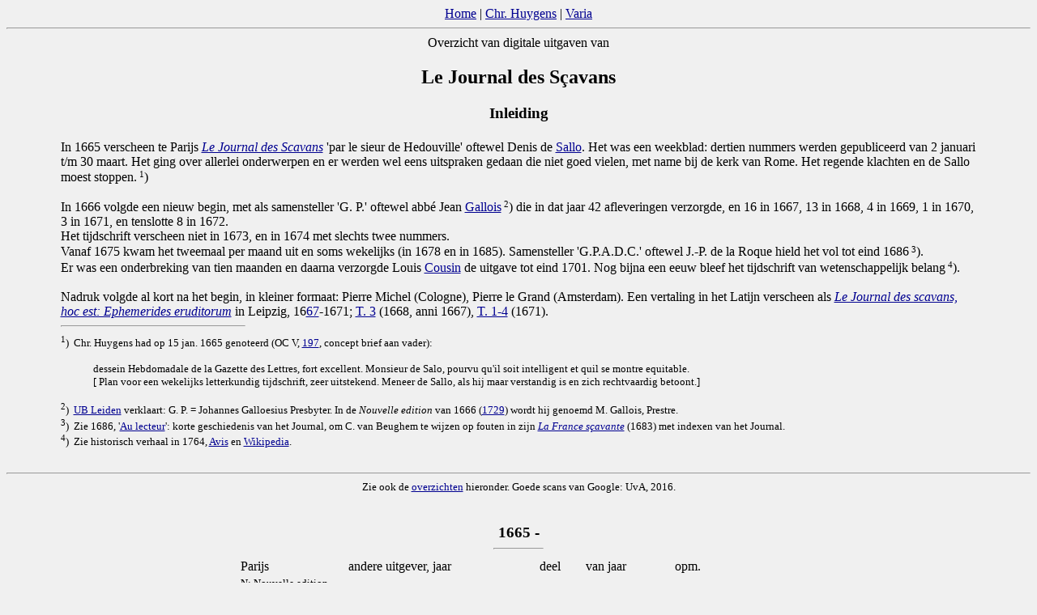

--- FILE ---
content_type: text/html
request_url: https://adcs.home.xs4all.nl/Huygens/varia/scavans.html
body_size: 14241
content:
<!DOCTYPE HTML PUBLIC "-//W3C//DTD HTML 3.2//EN"><HTML><HEAD><TITLE> Journal des S&ccedil;avans - digitale uitgaven </TITLE><meta name="viewport" content="width=device-width, initial-scale=1">
<BODY BGCOLOR="#F0F0F0" LINK="#000090" VLINK="#303000"><A NAME="top"></A>					<!-- 23/02/19 --><CENTER>
<A HREF="../../index.html">Home</A> | <A HREF="../index.html">Chr. Huygens</A> | <A HREF="index.html">Varia</A>
<HR>
Overzicht van digitale uitgaven van
<H2> Le Journal des S&ccedil;avans </H2> 
<H3> Inleiding </H3>

<TABLE WIDTH=90%><TR><TD>
In 1665 verscheen te Parijs <I><A HREF="http://catalogue.bnf.fr/ark:/12148/cb343488023/PUBLIC">Le Journal des Scavans</A></I> 'par le sieur de Hedouville' oftewel Denis de <A HREF="http://en.wikipedia.org/wiki/Denis_de_Sallo">Sallo</A>. Het was een weekblad: dertien nummers werden gepubliceerd van 2 januari t/m 30 maart. Het ging over allerlei onderwerpen en er werden wel eens uitspraken gedaan die niet goed vielen, met name bij de kerk van Rome. Het regende klachten en de Sallo moest stoppen.<small><sup>&nbsp;1</sup></small>) <BR><BR>
<!--
Gr. Huret, 1665: http://catalogue.bnf.fr/ark:/12148/cb30629832t/PUBLIC
zie JdSc 2 Mars 1665
Ch. Patin, 1665: http://catalogue.bnf.fr/ark:/12148/cb31066247d/PUBLIC
zie JdSc 23 Fevrier 1665-->

In 1666 volgde een nieuw begin, met als samensteller 'G. P.' oftewel abb&eacute; Jean <A HREF="http://en.wikipedia.org/wiki/Jean_Gallois">Gallois</A><small><sup>&nbsp;2</sup></small>) die in dat jaar 42 afleveringen verzorgde, en 16 in 1667, 13 in 1668, 4 in 1669, 1 in 1670, 3 in 1671, en tenslotte 8 in 1672. <BR>
Het tijdschrift verscheen niet in 1673, en in 1674 met slechts twee nummers. <BR>
Vanaf 1675 kwam het tweemaal per maand uit en soms wekelijks (in 1678 en in 1685). Samensteller 'G.P.A.D.C.' oftewel J.-P. de la Roque hield het vol tot eind 1686<small><sup>&nbsp;3</sup></small>). <BR>
Er was een onderbreking van tien maanden en daarna verzorgde Louis <A HREF="http://fr.wikipedia.org/wiki/Louis_Cousin">Cousin</A> de uitgave tot eind 1701. Nog bijna een eeuw bleef het tijdschrift van wetenschappelijk belang<small><sup>&nbsp;4</sup></small>). <BR><BR>

Nadruk volgde al kort na het begin, in kleiner formaat: Pierre Michel (Cologne), Pierre le Grand (Amsterdam).<!--http://drukkers.library.uu.nl/cgi-bin/drukkers.pl?letter=1&sorteer=Druk&lang=NL--> Een vertaling in het Latijn verscheen als <I><A HREF="https://books.google.nl/books?id=xVROAAAAcAAJ&amp;pg=PP7">Le Journal des scavans, hoc est: Ephemerides eruditorum</A></I> in Leipzig, 16<A HREF="http://kxp.k10plus.de/DB=2.1/PPNSET?PPN=129327255">67</A>-1671; <A HREF="https://books.google.nl/books?id=3FROAAAAcAAJ&amp;pg=PP5">T. 3</A> (1668, anni 1667), <A HREF="https://books.google.nl/books?id=hmRaAAAAcAAJ&amp;pg=PP1">T. 1-4</A> (1671).

<HR WIDTH="20%" ALIGN=LEFT>
<small> <sup>1</sup>)&nbsp; Chr. Huygens had op 15 jan. 1665 genoteerd (OC V, <A HREF="http://www.archive.org/stream/oeuvrescompltesd05huyg#page/197/mode/1up">197</A>, concept brief aan vader):</small>
<BLOCKQUOTE><small>
dessein Hebdomadale de la Gazette des Lettres, fort excellent. Monsieur de Salo, pourvu qu'il soit intelligent et quil se montre equitable. <BR>
[ Plan voor een wekelijks letterkundig tijdschrift, zeer uitstekend. Meneer de Sallo, als hij maar verstandig is en zich rechtvaardig betoont.]
</small></BLOCKQUOTE>
<!--
OC V, 92, 26 juli '64: Perrier [Perrien/Crenan] over de Sallo aan Chr. Huygens
201, 16 jan.'65 (aan Moray): nr. 1 ontvangen, "pourveu qu'... succes"
222, 5 febr. aan Chapelain, over Holmes in JdSc 23 febr. p. 92 (inl. Huygens genoemd: p 93) http://gallica.bnf.fr/ark:/12148/bpt6k56523g/f96
234 (Moray: Oldenburg, semblable dessein bien plus philosophique), 242,
244 JdSc 16 febr. p. 130 (symp) http://gallica.bnf.fr/ark:/12148/bpt6k56523g/f96
246, 255
-->
<small> <sup>2</sup>)&nbsp; <A HREF="https://catalogue.leidenuniv.nl/primo-explore/fulldisplay?docid=UBL_ALMA21144186570002711&amp;context=L&amp;vid=UBL_V1&amp;search_scope=All_Content&amp;tab=all_content&amp;lang=en_US">UB Leiden</A> verklaart: G. P. = Johannes Galloesius Presbyter. In de <I>Nouvelle edition</I> van 1666 (<A HREF="https://books.google.nl/books?id=ht-_Wm_pMGQC&amp;pg=RA1-PA1#v=onepage">1729</A>) wordt hij genoemd M. Gallois, Prestre. </small><BR>
<small> <sup>3</sup>)&nbsp; Zie 1686, '<A HREF="http://gallica.bnf.fr/ark:/12148/bpt6k571975/f4">Au lecteur</A>': korte geschiedenis van het Journal, om C. van Beughem te wijzen op fouten in zijn <I><A HREF="https://books.google.nl/books?id=NThbAAAAQAAJ&amp;pg=PP3">La France s&ccedil;avante</A></I> (1683) met indexen van het Journal. </small><BR>
<small> <sup>4</sup>)&nbsp; Zie historisch verhaal in 1764, <A HREF="http://gallica.bnf.fr/ark:/12148/bpt6k1101696/f4">Avis</A> en <A HREF="http://en.wikipedia.org/wiki/Journal_des_s%C3%A7avans">Wikipedia</A>. </small><BR><BR>

<!--Tresoar:
Het jaar 1665 door Hedouville, 1666-1672 en 1678 door G.P., 1674-1677 door G.P.A.D.C., 1680-1681 door A.D.L.R., 1682 door DDLR.; de overige afleveringen zonder naam van de samensteller.
-->

</TABLE> <HR> <A NAME="1665"></A>
 <small> Zie ook de <A HREF="#Overzichten">overzichten</A> hieronder. Goede scans van Google: UvA, 2016. </small><P><BR>

<TABLE>
<TR><TD COLSPAN=7 ALIGN=CENTER><big><b> 1665 - </b></big><HR WIDTH=60>
<TR><TD WIDTH=80> Parijs <TD><TD> <TD> andere uitgever, jaar <TD WIDTH=80 ALIGN=CENTER> deel <TD> van jaar <TD> opm.
<TR><TD COLSPAN=7> <small> N: Nouvelle edition </small>

<TR><TD COLSPAN=7> &nbsp;

<TR><TD> <A HREF="http://gallica.bnf.fr/ark:/12148/bpt6k56523g/f1">1665</A>
 <TD ROWSPAN=80 WIDTH=1 BGCOLOR=silver><TD ROWSPAN=80 WIDTH=40>
 <TD> P. Michel, 1665 <TD> <TD> <A HREF="https://books.google.nl/books?id=680UAAAAQAAJ&amp;pg=PP3">1665</A> <TD> <!--exact zelfde (Gent): https://books.google.nl/books?id=QsUUAAAAQAAJ--> 

<TR><TD> <TD> P. le Grand, 1669 <TD> <TD> <A HREF="https://books.google.nl/books?id=IM5LwgUVCLoC&amp;pg=PR2">1665</A><!--ex. Complutense Madrid--> <TD> <A HREF="https://books.google.nl/books?id=EF8-AAAAcAAJ&amp;pg=PP5">idem</A><!--met 1666-->

<TR><TD> <TD> P. le Grand, 1679 <TD ALIGN=CENTER> <A HREF="https://books.google.nl/books?id=6gUVAAAAQAAJ&amp;pg=PP9">T. 1</A> <TD> <A HREF="https://books.google.nl/books?id=6gUVAAAAQAAJ&amp;pg=PA3">1665</A> <TD> <A HREF="https://books.google.nl/books?id=FWwM-9HLyhsC&amp;pg=PP5">idem</A><!--Madrid-->

<TR><TD COLSPAN=7> &nbsp;

<TR><TD> <A HREF="http://gallica.bnf.fr/ark:/12148/bpt6k581215/f1">1666</A> &nbsp; <A HREF="https://books.google.nl/books?id=ht-_Wm_pMGQC&amp;pg=RA1-PA1">N</A> <TD> P. Michel, 1666 <TD><TD> <A HREF="https://books.google.nl/books?id=680UAAAAQAAJ&amp;pg=PP283">1666</A> (1-4)

<TR><TD> <TD> P. le Grand, 1666 <TD> <TD> <A HREF="https://books.google.nl/books?id=XBYv9rS3dvkC&amp;pg=PP7">1666</A><!--Madrid--> <TD> 
<TR><TD> <TD> P. le Grand, 1679 <TD ALIGN=CENTER> <TD> <A HREF="https://books.google.nl/books?id=6gUVAAAAQAAJ&amp;pg=RA1-PA185">1666</A> <TD> 

<TR><TD COLSPAN=7><A NAME="1667"></A> &nbsp;

<TR><TD> <A HREF="http://gallica.bnf.fr/ark:/12148/bpt6k58122h">1667</A> <TD> P. Michel, 1667 <TD> <TD> <A HREF="https://books.google.nl/books?id=9c0UAAAAQAAJ&amp;pg=PA1">1667</A> (1, 2) <TD> <A HREF="https://books.google.nl/books?id=o8cUAAAAQAAJ&amp;pg=PA1">idem</A>
<TR><TD><TD COLSPAN=4> <small>(met P. le Grand, <A HREF="https://books.google.nl/books?id=9c0UAAAAQAAJ&amp;pg=RA3-PA1">1668</A>-71)</small>

<TR><TD> <TD> P. le Grand, 1679 <TD ALIGN=CENTER> <A HREF="https://books.google.nl/books?id=TUoR6yT6t30C&amp;pg=PA1">T. 2</A><!--Madrid--> <TD> <A HREF="https://books.google.nl/books?id=TUoR6yT6t30C&amp;pg=PA5#v=twopage">1667</A> <TD> <A HREF="https://books.google.nl/books?id=cQcVAAAAQAAJ&amp;pg=PA1">idem</A><!--Gent-->

<TR><TD COLSPAN=7> &nbsp;

<TR><TD> <A HREF="http://gallica.bnf.fr/ark:/12148/bpt6k58123v">1668</A> &nbsp; <A HREF="https://books.google.nl/books?id=VVhhefZt8bcC&amp;pg=PA1">N</A> <TD> P. Michel, 1668 <TD ALIGN=CENTER> <TD> <A HREF="https://books.google.nl/books?id=l8wUAAAAQAAJ&amp;pg=PA1">1668</A> <TD> <!--exact zelfde (Gent): https://books.google.nl/books?id=HcUUAAAAQAAJ-->

<TR><TD> <TD> P. le Grand, 1679 <TD> <TD> <A HREF="https://books.google.nl/books?id=TUoR6yT6t30C&amp;pg=PA189">1668</A> <TD> <small>(z.o. Michel, '67)</small>

<TR><TD COLSPAN=7> &nbsp;

<TR><TD> <A HREF="http://gallica.bnf.fr/ark:/12148/bpt6k581246">1669</A> <TD> P. le Grand, 1679 <TD> <TD> <A HREF="https://books.google.nl/books?id=TUoR6yT6t30C&amp;pg=PA505">1669</A> <TD> 

<TR><TD> <A HREF="http://gallica.bnf.fr/ark:/12148/bpt6k58125j">1670</A> <TD> P. le Grand, 1679 <TD> <TD> <A HREF="https://books.google.nl/books?id=TUoR6yT6t30C&amp;pg=PA577">1670</A><!--alleen 10 febr.--> <TD> 

<TR><TD> <A HREF="http://gallica.bnf.fr/ark:/12148/bpt6k58126w">1671</A> <TD> P. le Grand, 1679 <TD> <TD> <A HREF="https://books.google.nl/books?id=TUoR6yT6t30C&amp;pg=PA593">1671</A><!--alleen 2 maart, 30 maart, 22 juni--> <TD> 

<TR><TD COLSPAN=7><A NAME="1672"></A> &nbsp;

<TR><TD> <A HREF="http://gallica.bnf.fr/ark:/12148/bpt6k56524t">1672</A> <TD> P. le Grand, 1678 <TD ALIGN=CENTER> <A HREF="https://books.google.nl/books?id=tgcVAAAAQAAJ&amp;pg=PP9">T. 3</A> <TD> <A HREF="https://books.google.nl/books?id=tgcVAAAAQAAJ&amp;pg=PA1">1672</A> <TD> <A HREF="https://books.google.nl/books?id=wMcUAAAAQAAJ&amp;pg=PP7">idem</A><!--exact zelfde (Gent): https://books.google.nl/books?id=Fc4UAAAAQAAJ-->

<TR><TD COLSPAN=7> <A NAME="Recueil"></A>&nbsp;

<TR><TD> <A HREF="https://books.google.nl/books?id=ZzcsxDiM2VgC&amp;pg=PP7">Recueil</A><!--http://catalogue.bnf.fr/ark:/12148/cb32849633n/PUBLIC--> <TD> P. Michel, 1673 <TD ALIGN=CENTER> <TD> <A HREF="https://books.google.nl/books?id=rM0UAAAAQAAJ&amp;pg=PP1">1672</A>  en '<A HREF="https://books.google.nl/books?id=rM0UAAAAQAAJ&amp;pg=RA1-PA148#v=twopage">73</A>&nbsp; <TD> <A HREF="https://books.google.nl/books?id=0CZmAAAAcAAJ">Recoeuil</A>, <A HREF="https://books.google.nl/books?id=LMUUAAAAQAAJ&amp;pg=PP1">idem</A> <!--des Memoires et conferences (1673 geen JdSc)-->
<TR><TD><TD COLSPAN=4> <small>(met P. le Grand, JdSc <A HREF="https://books.google.nl/books?id=rM0UAAAAQAAJ&amp;pg=RA1-PP5">1672</A> en '<A HREF="https://books.google.nl/books?id=rM0UAAAAQAAJ&amp;pg=RA3-PA149">74</A><!--1 jan.'74 (G.P.A.D.C.) en 17 dec.'74 (D.L.R.)-->)</small>

<TR><TD> <A HREF="http://www.biusante.parisdescartes.fr/histmed/medica/cote?90957x50x20x01">Recueil</A> <TD> P. le Grand, 1682 <TD> <TD> <A HREF="https://books.google.nl/books?id=tgcVAAAAQAAJ&amp;pg=RA6-PA1">1672</A> en '<A HREF="https://books.google.nl/books?id=tgcVAAAAQAAJ&amp;pg=RA6-PT8">73</A>&nbsp; <TD> Recoeuil (<A HREF="http://en.wikipedia.org/wiki/Jean-Baptiste_Denys">Denis</A>) <!--des Memoires et conferences (1673 geen JdSc)-->

<TR><TD> <TD> H. Fricx, Brux. 1673 <TD> <TD> <A HREF="https://books.google.nl/books?id=LI4PAAAAQAAJ&amp;pg=PA1">1673</A> <TD> Conferences
<TR><TD><TD COLSPAN=4> <small>(met Levyn van Dyck, JdSc <A HREF="https://books.google.nl/books?id=LI4PAAAAQAAJ&amp;pg=RA1-PA9">1674</A> en '<A HREF="https://books.google.nl/books?id=LI4PAAAAQAAJ&amp;pg=RA1-PA25">75-I</A>, La Haye 1676)</small>
<!--
Conferences sur les sciences .. dauphin, an 1673 [ex. Gent, in kleur]
Le Journal des S&ccedil;avans, 17 dec.'74 & 1675, T. 1 (-25 maart)
 Par L'Abb&eacute; D.L.R., A La Haye, Levyn van Dyck, 1676
-->

<TR><TD COLSPAN=7><A NAME="1674"></A> &nbsp;

<TR><TD> <A HREF="http://gallica.bnf.fr/ark:/12148/bpt6k565255">1674</A> <TD> P. le Grand, 1677 <TD> <TD> <A HREF="https://books.google.nl/books?id=tgcVAAAAQAAJ&amp;pg=RA6-PT128">1674</A><!--1 jan. (G.P.A.D.C.) en 17 dec. (D.L.R.)--> <TD> <small>(z.o. Michel, '73)</small>

<TR><TD COLSPAN=7><A NAME="1675"></A> &nbsp;

<TR><TD> <A HREF="http://gallica.bnf.fr/ark:/12148/bpt6k56526h/f1">1675</A> &nbsp; <A HREF="https://books.google.nl/books?id=gSWpg4s7n0IC">N</A> <TD>  P. le Grand, 1677 <TD ALIGN=CENTER> <A HREF="https://books.google.nl/books?id=NM4UAAAAQAAJ&amp;pg=PP5">T. 4</A><!--1675-76--> <TD> <A HREF="https://books.google.nl/books?id=NM4UAAAAQAAJ&amp;pg=PA3">1675</A> <TD> <A HREF="https://books.google.nl/books?id=fo2NsTI2AT4C&amp;pg=PA1">idem</A><!--ex. Madrid-->

<TR><TD COLSPAN=7> &nbsp;

<TR><TD> <A HREF="http://gallica.bnf.fr/ark:/12148/bpt6k56527v/f1">1676</A> <TD> P. le Grand, 1677 <TD> <TD> <A HREF="https://books.google.nl/books?id=NM4UAAAAQAAJ&amp;pg=RA28-PP3">1676</A> <TD> <A HREF="https://books.google.nl/books?id=zyUhaBlH5BoC&amp;pg=PP5">ed. 1683</A> <!--1676, ex. Madrid-->

<TR><TD COLSPAN=7><A NAME="1677"></A>  &nbsp;

<TR><TD> <A HREF="http://gallica.bnf.fr/ark:/12148/bpt6k565286/f1">1677</A> <TD> P. le Grand, 1678 <TD ALIGN=CENTER> <A HREF="https://books.google.nl/books?id=47Xd1vE19JgC&amp;pg=PP5">T. 5</A><!--G.P.A.D.C.; ex. Madrid--> <TD> <A HREF="https://books.google.nl/books?id=47Xd1vE19JgC&amp;pg=PA1">1677</A> <TD> <small>(met <A HREF="https://books.google.nl/books?id=47Xd1vE19JgC&amp;pg=PA385#v=twopage">Cat.</A>) &nbsp; <A HREF="https://books.google.nl/books?id=9scUAAAAQAAJ&amp;pg=PP5">idem</A>, <A HREF="https://books.google.nl/books?id=bqZpAAAAcAAJ">id.</A></small>

<TR><TD COLSPAN=7><A NAME="1678"></A>  &nbsp;

<TR><TD> <A HREF="http://gallica.bnf.fr/ark:/12148/bpt6k56529j/f1">1678</A><!--z.n.--> &nbsp; <A HREF="https://books.google.nl/books?id=ogKwab6wbZIC">N</A> <TD> P. le Grand, 1679 <TD ALIGN=CENTER> T. 6 <!--G.P.; geen aparte blz--> <TD> <A HREF="https://books.google.nl/books?id=E8gUAAAAQAAJ&amp;pg=PA1">1678</A><!--voorwoord: nu wekelijks (38 afl.)--> <TD> <small>(met <A HREF="https://books.google.nl/books?id=E8gUAAAAQAAJ&amp;pg=PA465#v=twopage">Cat.</A>) &nbsp; <A HREF="https://books.google.nl/books?id=MMgUAAAAQAAJ&amp;pg=PA1">idem</A><!--minder fig.--></small>

<TR><TD COLSPAN=7><A NAME="1679"></A>  &nbsp;

<TR><TD> <A HREF="http://gallica.bnf.fr/ark:/12148/bpt6k56530r/f1">1679</A> <TD> P. le Grand, 1680 <TD ALIGN=CENTER> T. 7 <!--z.n.--> <TD> <A HREF="https://books.google.nl/books?id=6cwUAAAAQAAJ&amp;pg=PA1">1679</A><!--voorwoord: weer tweewekelijks--> <TD> <small>(met <A HREF="https://books.google.nl/books?id=6cwUAAAAQAAJ&amp;pg=PA344#v=twopage">Cat.</A>)</small>

<TR><TD COLSPAN=7><A NAME="1680"></A>  &nbsp;

<TR><TD> <A HREF="http://gallica.bnf.fr/ark:/12148/bpt6k565313/f1">1680</A> <!--z.n.--> <TD> E. H. Fricx, Brux. 1681 <TD ALIGN=CENTER> T. 8 <!--A.D.L.R.--> <TD> <A HREF="https://books.google.nl/books?id=OY1DhkwsxnsC&amp;pg=PP5">1680</A> <TD> <small>(met <A HREF="https://books.google.nl/books?id=OY1DhkwsxnsC&amp;pg=PA394#v=twopage">Bibl.</A>) &nbsp; <A HREF="https://books.google.nl/books?id=Bc0UAAAAQAAJ&amp;pg=PA1">idem</A></small>

<TR><TD COLSPAN=7><A NAME="1681"></A>  &nbsp;

<TR><TD> <A HREF="https://books.google.nl/books?id=xKNFAAAAcAAJ">1681</A> <!--z.n.--> <TD> P. le Grand, 1682 <TD ALIGN=CENTER> T. 9 <!--(A.D.L.R.)--> <TD> <A HREF="https://books.google.nl/books?id=wMwUAAAAQAAJ&amp;pg=PA1">1681</A> <TD> <small>(met <A HREF="https://books.google.nl/books?id=wMwUAAAAQAAJ&amp;pg=PT1#v=twopage">Cat.</A>)<!--https://books.google.nl/books?id=esgUAAAAQAAJ, zelfde ex., zelfde scan--></small>

<TR><TD COLSPAN=7><A NAME="1682"></A>  &nbsp;

<TR><TD> <A HREF="http://gallica.bnf.fr/ark:/12148/bpt6k56533s/f1">1682</A> <TD> P. le Grand, 1683 <TD ALIGN=CENTER> T. 10 <!--(D.D.L.R.)--> <TD> <A HREF="https://books.google.nl/books?id=JM0UAAAAQAAJ&amp;pg=PA1">1682</A> <TD> <small>(met <A HREF="https://books.google.nl/books?id=JM0UAAAAQAAJ&amp;pg=PA414#v=twopage">Cat.</A>)</small>

<TR><TD COLSPAN=7><A NAME="1683"></A>  &nbsp;

<TR><TD> <A HREF="http://gallica.bnf.fr/ark:/12148/bpt6k565344/f1">1683</A> <TD> P. le Grand, 1684 <TD ALIGN=CENTER> T. 11 <!--z.n.--> <TD> <A HREF="https://books.google.nl/books?id=osgUAAAAQAAJ&amp;pg=PA1">1683</A> <TD> <small>(met <A HREF="https://books.google.nl/books?id=osgUAAAAQAAJ&amp;pg=PA383#v=twopage">Bibl.</A>)</small>

<TR><TD COLSPAN=7><A NAME="1684"></A>  &nbsp;

<TR><TD> <A HREF="http://gallica.bnf.fr/ark:/12148/bpt6k56535g/f3">1684</A> <TD> P. le Grand, 1685 <TD ALIGN=CENTER> T. 12 <!--z.n.--> <TD> <A HREF="https://books.google.nl/books?id=58gUAAAAQAAJ&amp;pg=PA1">1684</A> <TD> <small>(met <A HREF="https://books.google.nl/books?id=58gUAAAAQAAJ&amp;pg=RA23-PA7#v=twopage">Cat.</A>)</small>

<TR><TD COLSPAN=7><A NAME="1685"></A>  &nbsp;

<TR><TD> <A HREF="http://gallica.bnf.fr/ark:/12148/bpt6k56536t/f3">1685</A> <!--voorwoord: Bayle genoemd; weer wekelijks; ondertek. De la Roque--> <TD> G. P. &amp; J. Blaeu, 1686 <TD ALIGN=CENTER> T. 13 <TD> <A HREF="https://books.google.nl/books?id=_sgUAAAAQAAJ&amp;pg=PP5">1685</A> <TD> <small>(met <A HREF="https://books.google.nl/books?id=_sgUAAAAQAAJ&amp;pg=PA555#v=twopage">Bibl.</A>)</small>

<TR><TD COLSPAN=7><A NAME="1686"></A>  &nbsp;

<TR><TD> <A HREF="http://gallica.bnf.fr/ark:/12148/bpt6k571975/f2">1686</A> <!--vw noemt Beughem--> <TD> Wolfgang e.a.<!--, Waesberge, Boom, & van Someren-->, 1687 <TD ALIGN=CENTER> T. 14 <TD> <A HREF="https://books.google.nl/books?id=I8kUAAAAQAAJ&amp;pg=PA1">1686</A> <TD> <small>(met <A HREF="https://books.google.nl/books?id=I8kUAAAAQAAJ&amp;pg=PA548#v=twopage">Bibl.</A>)</small>

<TR><TD COLSPAN=7><A NAME="1687"></A> &nbsp;

<TR><TD> <A HREF="http://gallica.bnf.fr/ark:/12148/bpt6k57198h/f2">1687</A><!--vanaf 17 nov. wekelijks--> <TD> Wolfgang e.a.<!--, Waesberge, Boom, &amp; van Someren-->, 1688 <TD ALIGN=CENTER> T. 15 <TD> <A HREF="https://books.google.nl/books?id=ZM4UAAAAQAAJ&amp;pg=PA1">1687</A><!--vanaf 17 nov.--> <TD> <small><A HREF="https://books.google.nl/books?id=TckUAAAAQAAJ&amp;pg=PA1">idem</A></small>
<TR><TD> <A HREF="http://gallica.bnf.fr/ark:/12148/bpt6k57199v/f1">1688</A><!--vanaf 5 jan. wekelijks; -29 nov.--> <TD><TD ALIGN=CENTER> suite <TD> <A HREF="https://books.google.nl/books?id=ZM4UAAAAQAAJ&amp;pg=PA161">1688</A>-1 <!-- -17 mei--> <TD> <small>(met <A HREF="https://books.google.nl/books?id=ZM4UAAAAQAAJ&amp;pg=PA656#v=twopage">Cat.</A>)</small>

<TR><TD COLSPAN=7><A NAME="1688"></A> &nbsp;

<TR><TD> 1688 <TD> Wolfgang e.a., 1689 <TD ALIGN=CENTER> T. 16 <TD> <A HREF="https://books.google.nl/books?id=ackUAAAAQAAJ&amp;pg=PA1">1688</A>-2<!--31 mei-19 nov.--> <TD> <small>(met <A HREF="https://books.google.nl/books?id=ackUAAAAQAAJ&amp;pg=PA624#v=twopage">Cat.</A>)</small>

<TR><TD COLSPAN=7><A NAME="1689"></A> &nbsp;

<TR><TD> <A HREF="http://gallica.bnf.fr/ark:/12148/bpt6k572007/f2">1689</A> <TD> Wolfgang e.a., 1690 <TD ALIGN=CENTER> T. 17 <TD> <A HREF="https://books.google.nl/books?id=hckUAAAAQAAJ&amp;pg=PA1">1689</A> <TD> <small>(met <A HREF="https://books.google.nl/books?id=hckUAAAAQAAJ&amp;pg=PT1#v=twopage">Cat.</A>)</small>

<TR><TD COLSPAN=7><A NAME="1690"></A> &nbsp;

<TR><TD> <A HREF="http://gallica.bnf.fr/ark:/12148/bpt6k565375/f3">1690</A> &nbsp; <A HREF="https://books.google.nl/books?id=tIGD3BvvUCMC">N</A> <TD> Wolfgang e.a., 1691 <TD ALIGN=CENTER> T. 18 <TD> <A HREF="https://books.google.nl/books?id=xcQUAAAAQAAJ&amp;pg=PA1">1690</A> <TD> <small>(met <A HREF="https://books.google.nl/books?id=xcQUAAAAQAAJ&amp;pg=PA754#v=twopage">Cat.</A>) &nbsp; <A HREF="https://books.google.nl/books?id=jMkUAAAAQAAJ&amp;pg=PA1">idem</A><!--minder fig.--></small>

<TR><TD COLSPAN=7><A NAME="1691"></A> &nbsp;

<TR><TD> <A HREF="http://gallica.bnf.fr/ark:/12148/bpt6k56538h/f3">1691</A> &nbsp; <A HREF="https://books.google.nl/books?id=43kIYpdOiBUC">N</A> <TD> Wolfgang e.a., 1692 <TD ALIGN=CENTER> T. 19 <TD> <A HREF="https://books.google.nl/books?id=y9AUAAAAQAAJ&amp;pg=PA1">1691</A> <TD> <small>(met <A HREF="https://books.google.nl/books?id=y9AUAAAAQAAJ&amp;pg=PA742#v=twopage">Cat.</A>)</small>

<TR><TD COLSPAN=7><A NAME="1692"></A> &nbsp;

<TR><TD> <A HREF="http://gallica.bnf.fr/ark:/12148/bpt6k56539v/f3">1692</A> &nbsp; <A HREF="https://books.google.nl/books?id=n7Taiwdt310C&amp;pg=PA1">N</A> <TD> Wolfgang e.a., 1693 <TD ALIGN=CENTER> T. 20 <TD> <A HREF="https://books.google.nl/books?id=9dAUAAAAQAAJ&amp;pg=PA1">1692</A> <TD> <small>(met <A HREF="https://books.google.nl/books?id=9dAUAAAAQAAJ&amp;pg=PA740#v=twopage">Cat.</A>)</small>

<TR><TD COLSPAN=7><A NAME="1693"></A> &nbsp;

<TR><TD> <A HREF="http://gallica.bnf.fr/ark:/12148/bpt6k565402/f3">1693</A> &nbsp; <A HREF="https://books.google.nl/books?id=LMIEcUzMWi0C">N</A> <TD> Waesberge e.a., 1694 <TD ALIGN=CENTER> T. 21 <TD> <A HREF="http://reader.digitale-sammlungen.de/de/fs1/object/display/bsb10539534_00003.html">1693</A> <TD> <small>(met <A HREF="https://reader.digitale-sammlungen.de/de/fs1/object/display/bsb10539534_00786.html?zoom=0.75">Cat.</A>)</small>
<!--Waesberge e.a., 1694: https://data.cerl.org/stcn/153355840-->

<TR><TD COLSPAN=7><A NAME="1694"></A> &nbsp;

<TR><TD> <A HREF="http://gallica.bnf.fr/ark:/12148/bpt6k56541d/f3">1694</A> <TD> Waesberge e.a., 1695 <TD ALIGN=CENTER> T. 22 <TD> <A HREF="https://books.google.nl/books?id=RmqlZcp2T-8C&amp;pg=PA1">1694</A> <TD> <small><A HREF="https://books.google.nl/books?id=DNEUAAAAQAAJ&amp;pg=PA1">idem</A>, <A HREF="https://books.google.nl/books?id=D8UUAAAAQAAJ&amp;pg=PA1">id.</A></small>
<TR><TD> <TD> <TD ALIGN=CENTER> suite <TD> <A HREF="https://books.google.nl/books?id=RmqlZcp2T-8C&amp;pg=PA437">1694</A>-2 <TD> <small>(met <A HREF="https://books.google.nl/books?id=RmqlZcp2T-8C&amp;pg=PA806#v=twopage">Cat.</A>) &nbsp; <A HREF="https://books.google.nl/books?id=HsUUAAAAQAAJ&amp;pg=PA437">idem</A> </small>

<TR><TD COLSPAN=7><A NAME="1695"></A> &nbsp;

<TR><TD> <A HREF="http://gallica.bnf.fr/ark:/12148/bpt6k56542r/f3">1695</A> <TD> Waesberge e.a., 1696 <TD ALIGN=CENTER> T. 23 <TD> <A HREF="https://books.google.nl/books?id=p8UUAAAAQAAJ&amp;pg=PP3">1695</A> <TD> <small>(met <A HREF="https://books.google.nl/books?id=p8UUAAAAQAAJ&amp;pg=PA766#v=twopage">Cat.</A>)</small>

<TR><TD COLSPAN=7><A NAME="1696"></A> &nbsp;

<TR><TD> <A HREF="http://gallica.bnf.fr/ark:/12148/bpt6k565433/f3">1696</A> <TD> Waesberge e.a., 1697 <TD ALIGN=CENTER> T. 24 <TD> <A HREF="https://books.google.nl/books?id=YNEUAAAAQAAJ&amp;pg=PA1">1696</A> <TD> <small><!--Livres verspreid; zelfde ex.: https://books.google.nl/books?id=v8UUAAAAQAAJ--><A HREF="https://books.google.nl/books?id=pWbAxJr60YgC&amp;pg=PA1">2e ed.</A></small>

<TR><TD COLSPAN=7><A NAME="1697"></A> &nbsp;

<TR><TD> <A HREF="http://gallica.bnf.fr/ark:/12148/bpt6k56544f/f3">1697</A> <TD> Waesberge e.a., 1698 <TD ALIGN=CENTER> T. 25 <TD> <A HREF="https://books.google.nl/books?id=2sUUAAAAQAAJ&amp;pg=PA1">1697</A> <TD> <small>(met <A HREF="https://books.google.nl/books?id=2sUUAAAAQAAJ&amp;pg=PT13">Cat.</A>) &nbsp; <A HREF="https://books.google.nl/books?id=FtnK5Tke84oC&amp;pg=PA1">2e ed.</A><!--1707 (eind niet goed gescand)--></small>

<TR><TD COLSPAN=7><A NAME="1698"></A> &nbsp;

<TR><TD> <A HREF="http://gallica.bnf.fr/ark:/12148/bpt6k56545s/f3">1698</A> <TD>  Waesberge e.a., 1699 <TD ALIGN=CENTER> T. 26 <TD> <A HREF="https://books.google.nl/books?id=-8UUAAAAQAAJ&amp;pg=PA1">1698</A> <TD> <small>(met <A HREF="https://books.google.nl/books?id=-8UUAAAAQAAJ&amp;pg=PA808#v=twopage">Cat.</A>) &nbsp; <A HREF="https://books.google.nl/books?id=qsTRS-4W8LgC&amp;pg=PA1">2e ed.</A></small>

<TR><TD COLSPAN=7><A NAME="1699"></A> &nbsp;

<TR><TD> <A HREF="http://gallica.bnf.fr/ark:/12148/bpt6k565464/f3">1699</A> <TD>  Waesberge e.a., 1699<!--sic--> <TD ALIGN=CENTER> T. 27 <TD> <A HREF="https://books.google.nl/books?id=xtEUAAAAQAAJ&amp;pg=PA1">1699</A> <TD> <small>(met <A HREF="https://books.google.nl/books?id=xtEUAAAAQAAJ&amp;pg=PT17">Cat.</A>) </small>


<TR><TD COLSPAN=7 ALIGN=CENTER><BR><HR WIDTH=60><big><b> 1700 - </b></big><A NAME="1700"></A><HR WIDTH=60>

<TR><TD> <A HREF="http://gallica.bnf.fr/ark:/12148/bpt6k56547g/f3">1700</A>
<!-- ROWSPAN                               ROWSPAN-->
 <TD ROWSPAN=77 WIDTH=1 BGCOLOR=silver><TD ROWSPAN=77 WIDTH=40>
 <TD>  Waesberge e.a., 1701 <TD ALIGN=CENTER> T. 28 <TD> <A HREF="https://books.google.nl/books?id=sdMUAAAAQAAJ&amp;pg=PP9">1700</A> <TD> <small>(met Cat.) </small>

<TR><TD COLSPAN=7><A NAME="1701"></A> &nbsp;

<TR><TD> <A HREF="http://gallica.bnf.fr/ark:/12148/bpt6k56548t/f3">1701</A> <TD>  Waesberge e.a., 1702 <TD ALIGN=CENTER> T. 29 <TD> <A HREF="https://books.google.nl/books?id=dNIUAAAAQAAJ&amp;pg=PA1">1701</A> <TD> <small>(met Cat.) </small>

<TR><TD COLSPAN=7><A NAME="1702"></A> &nbsp;

<TR><TD> <A HREF="http://gallica.bnf.fr/ark:/12148/bpt6k565495/f2">1702</A> <TD>  Waesberge e.a., 1703 <TD ALIGN=CENTER> T. 30 <TD> <A HREF="https://books.google.nl/books?id=88cUAAAAQAAJ&amp;pg=PA1">1702</A><!--t/m 5 juni--> <TD>
<TR><TD> <TD> <TD ALIGN=CENTER> suite <TD> <A HREF="https://books.google.nl/books?id=FsgUAAAAQAAJ&amp;pg=PA621">1702</A>-2 <TD> <small>(met Cat.)</small>

<TR><TD COLSPAN=7><A NAME="1703"></A> &nbsp;

<TR><TD> <A HREF="http://gallica.bnf.fr/ark:/12148/bpt6k56550c/f3">1703</A> <TD>  Waesberge e.a., 1704 <TD ALIGN=CENTER> T. 31 <TD> <A HREF="https://books.google.nl/books?id=S8gUAAAAQAAJ&amp;pg=PP9">1703</A>-1<!--t/m 18 juni--> <TD> 
<TR><TD> <TD> <TD ALIGN=CENTER> suite <TD> <A HREF="https://books.google.nl/books?id=A8YUAAAAQAAJ&amp;pg=PA637">1703</A>-2 <TD> <small>(met Cat.)</small>

<TR><TD COLSPAN=7><A NAME="1704"></A> &nbsp;

<TR><TD> <A HREF="http://gallica.bnf.fr/ark:/12148/bpt6k56551q/f4">1704</A><!--er staat: 1704-1705, is alleen 1704--> &nbsp; <A HREF="https://books.google.nl/books?id=m1NXTwk8ROIC">N</A> <TD>  Waesberge e.a., 1705 <TD ALIGN=CENTER> T. 32 <TD> <A HREF="https://books.google.nl/books?id=b8gUAAAAQAAJ">1704</A>-1 <TD> <small><A HREF=""></A></small>
<TR><TD> <TD> <TD ALIGN=CENTER> suite <TD> <A HREF="https://books.google.nl/books?id=oMgUAAAAQAAJ">1704</A>-2 <TD> <small>(met Cat.)</small>

<TR><TD COLSPAN=7><A NAME="1705"></A> &nbsp;

<TR><TD> <A HREF="http://gallica.bnf.fr/ark:/12148/bpt6k565522/f2">1705</A> <TD>  Janssons &agrave; W.<!--aesberge-->, 1707 <TD ALIGN=CENTER> T. 33 <TD> <A HREF="https://books.google.nl/books?id=lMoUAAAAQAAJ">1705</A>-1 <TD> <small><A HREF="https://books.google.nl/books?id=eMoUAAAAQAAJ">idem</A></small>
<TR><TD> <TD> <TD ALIGN=CENTER> suite <TD> <A HREF="https://books.google.nl/books?id=x8oUAAAAQAAJ&amp;pg=PA581">1705</A>-2 <TD> 

<TR><TD COLSPAN=7><A NAME="1706"></A> &nbsp;

<TR><TD> <A HREF="https://books.google.nl/books?id=yA5142EVgdYC&amp;pg=PA1#v=onepage">1706</A><!--ontbreekt bij Gallica--> <TD> Janssons &agrave; W.<!--aesberge-->, 1707 <TD ALIGN=CENTER> T. 34 <TD> <A HREF="https://books.google.nl/books?id=vtIUAAAAQAAJ">1706</A>-1 <TD> <small><A HREF="https://books.google.nl/books?id=38oUAAAAQAAJ">idem</A></small>
<TR><TD> <TD> <TD> <TD> <A HREF="https://books.google.nl/books?id=5tIUAAAAQAAJ">1706</A>-2 <TD>

<TR><TD COLSPAN=7><A NAME="1707"></A> &nbsp;

<TR><TD> <A HREF="http://gallica.bnf.fr/ark:/12148/bpt6k1101615">1707</A> <small>&nbsp;<A HREF="http://gallica.bnf.fr/ark:/12148/bpt6k110162j">Suppl.</A></small> <TD> Janssons, 1707-08 <TD ALIGN=CENTER> T. 35 <TD> <A HREF="https://books.google.nl/books?id=IssUAAAAQAAJ">1707</A>-1 <TD> <small><A HREF="https://books.google.nl/books?id=IssUAAAAQAAJ&amp;pg=PA140#v=twopage">Suppl.</A></small>

<TR><TD> <TD>  <TD ALIGN=CENTER> T. 36 <TD> <A HREF="https://books.google.nl/books?id=B9MUAAAAQAAJ">1707</A>-2 <TD> 

<TR><TD> <TD>  <TD ALIGN=CENTER> T. 37 <TD> <A HREF="https://books.google.nl/books?id=MdMUAAAAQAAJe">1707</A>-3<!--ed. 1708--> <TD> <small>(Cat.)</small>

<TR><TD> <TD> <TD ALIGN=CENTER> T. 38 <TD> <A HREF="https://books.google.nl/books?id=jssUAAAAQAAJ">1707</A>-4<!--ed. 1708--> <TD> <small>(Cat.)</small>

<TR><TD COLSPAN=7><A NAME="1708"></A> &nbsp;

<TR><TD> <A HREF="http://gallica.bnf.fr/ark:/12148/bpt6k565553/f4">1708</A> <small>&nbsp;<A HREF="http://gallica.bnf.fr/ark:/12148/bpt6k56556f/f2">Suppl.</A></small> <TD> Janssons, 1708-09 <TD ALIGN=CENTER> T. 39 <TD> <A HREF="https://books.google.nl/books?id=VNQUAAAAQAAJ&amp;pg=PP5">1708</A>-1 <TD> <small>(Cat.) &nbsp; <A HREF="https://books.google.nl/books?id=wMsUAAAAQAAJ&amp;pg=PP5">idem</A></small>

<TR><TD> <TD> <TD ALIGN=CENTER> T. 40 <TD> <A HREF="https://books.google.nl/books?id=-MsUAAAAQAAJ&amp;pg=PP5">1708</A>-2 <TD> <small>(Cat.)</small> 

<TR><TD> <TD> <TD ALIGN=CENTER> T. 41 <TD> <A HREF="https://books.google.nl/books?id=Q8wUAAAAQAAJ&amp;pg=PA1">1708</A>-3<!--ed. 1708-->  <TD> <small><A HREF="https://books.google.nl/books?id=idQUAAAAQAAJ&amp;pg=PP5">idem</A></small>

<TR><TD> <TD> <TD ALIGN=CENTER> T. 42 <TD> <A HREF="https://books.google.nl/books?id=YcwUAAAAQAAJ&amp;pg=PA3">1708</A>-4<!--ed. 1709-->  <TD> <small>(Cat.)</small>

<TR><TD COLSPAN=7><A NAME="1709"></A> &nbsp;

<TR><TD> <A HREF="http://gallica.bnf.fr/ark:/12148/bpt6k56557s/f2">1709</A> <small>&nbsp;<A HREF="http://gallica.bnf.fr/ark:/12148/bpt6k57201k/f2">Suppl.</A></small> <TD> Janssons, 1709-10 <TD ALIGN=CENTER> T. 43 <TD> <A HREF="https://books.google.nl/books?id=f8wUAAAAQAAJ&amp;pg=PP7">1709</A>-1 <TD> <small>(Cat.) &nbsp; <A HREF="https://books.google.nl/books?id=x9QUAAAAQAAJ&amp;pg=PP7">idem</A></small>

<TR><TD> <TD> <TD ALIGN=CENTER> T. 44 <TD> <A HREF="https://books.google.nl/books?id=qswUAAAAQAAJ">1709</A>-2 <TD> 

<TR><TD> <TD> <TD ALIGN=CENTER> T. 45 <TD> <A HREF="https://books.google.nl/books?id=xswUAAAAQAAJ&amp;pg=PP5">1709</A>-3<!--ed. 1709--> <TD> 

<TR><TD> <TD> <TD ALIGN=CENTER> T. 46 <TD> <A HREF="https://books.google.nl/books?id=98wUAAAAQAAJ">1709</A>-4<!--ed. 1710--> <TD> 

<TR><TD COLSPAN=7><A NAME="1710"></A> &nbsp;

<TR><TD> <A HREF="http://gallica.bnf.fr/ark:/12148/bpt6k56559g/f3">1710</A> <TD> Janssons, 1710 <TD ALIGN=CENTER> T. 47 <TD> <A HREF="https://books.google.nl/books?id=Is0UAAAAQAAJ&amp;pg=PA1e">1710</A>-1<!--t/m juni, tit.p. en Cat. per maand--> <TD> <small></small>

<TR><TD> <TD> <TD ALIGN=CENTER> T. 48 <TD> <A HREF="https://books.google.nl/books?id=RdUUAAAAQAAJ&amp;pg=PA1">1710</A>-2<!--ed. 1710--> <TD> <small><A HREF="https://books.google.nl/books?id=EtUUAAAAQAAJ">idem</A></small>

<TR><TD COLSPAN=7><A NAME="1711"></A> &nbsp;

<TR><TD> <A HREF="http://gallica.bnf.fr/ark:/12148/bpt6k56560p/f3">1711</A> <TD> Janssons, 1711 <TD ALIGN=CENTER> T. 49 <TD> <A HREF="https://books.google.nl/books?id=henpJL4Pgj0C&amp;pg=PA1">1711</A>-1<!--zonder T. ..--> <TD> <small><A HREF="https://books.google.nl/books?id=dNUUAAAAQAAJ&amp;pg=PA1">idem</A></small>

<TR><TD> <TD> <TD ALIGN=CENTER> T. 50 <TD> <A HREF="https://books.google.nl/books?id=gNUUAAAAQAAJ&amp;pg=PA1">1711</A>-2<!--ed. 1711--> <TD> 

<TR><TD COLSPAN=7><A NAME="1712"></A> &nbsp;

<TR><TD> <A HREF="http://gallica.bnf.fr/ark:/12148/bpt6k565611/f4">1712</A> <TD> Janssons, 1712 <TD ALIGN=CENTER> T. 51 <TD> <A HREF="https://books.google.nl/books?id=x9UUAAAAQAAJ&amp;pg=PA1">1712</A>-1 <TD> <small>(Cat.<!--univ., A-->)</small>

<TR><TD> <TD> <TD ALIGN=CENTER> T. 52 <TD> <A HREF="https://books.google.nl/books?id=HtYUAAAAQAAJ">1712</A>-2<!--ed. 1712--> <TD> <small><A HREF="https://books.google.nl/books?id=5tUUAAAAQAAJ&amp;pg=PA1#v=twopage">idem</A></small>

<TR><TD COLSPAN=7><A NAME="1713"></A> &nbsp;

<TR><TD> <A HREF="http://gallica.bnf.fr/ark:/12148/bpt6k56562c/f3">1713</A> <TD> Janssons, 1713 <TD ALIGN=CENTER> T. 53 <TD> <A HREF="https://books.google.nl/books?id=xdYUAAAAQAAJ&amp;pg=PA1">1713</A>-1 <TD> 

<TR><TD> <TD> <TD ALIGN=CENTER> T. 54 <TD> <A HREF="https://books.google.nl/books?id=ys4UAAAAQAAJ&amp;pg=PP9">1713</A>-2<!--ed. 1713--> <TD> 

<TR><TD COLSPAN=7><A NAME="1714"></A> &nbsp;

<TR><TD> <A HREF="http://gallica.bnf.fr/ark:/12148/bpt6k56563q/f3">1714</A> <TD> Janssons, 1714 <TD ALIGN=CENTER> T. 55 <TD> <A HREF=""></A>1714-1 <TD>

<TR><TD> <TD> <TD ALIGN=CENTER> T. 56 <TD> <A HREF="https://books.google.nl/books?id=9c4UAAAAQAAJ&amp;pg=PA1">1714</A>-2<!--ed. 1714--> <TD> 

<TR><TD COLSPAN=7><A NAME="1715"></A> &nbsp;

<TR><TD> <A HREF="http://gallica.bnf.fr/ark:/12148/bpt6k565642/f3">1715</A> <TD> Janssons, 1715 <TD ALIGN=CENTER> T. 58 [57]&nbsp; <TD> <A HREF="https://books.google.nl/books?id=QdcUAAAAQAAJ&amp;pg=PA1">1715</A>-1 <TD> 

<TR><TD> <TD> <TD ALIGN=CENTER> T. 58 <TD> <A HREF="https://books.google.nl/books?id=F9EUAAAAQAAJ&amp;pg=PA1">1715</A>-2<!--ed. 1715--> <TD> 

<TR><TD COLSPAN=7><A NAME="1716"></A> &nbsp;

<TR><TD> <A HREF="http://gallica.bnf.fr/ark:/12148/bpt6k56565d/f2">1716</A> <TD> Janssons, 1716 <TD ALIGN=CENTER> T. 59 <TD> <A HREF="https://books.google.nl/books?id=Wc8UAAAAQAAJ&amp;pg=PA1">1716</A>-1 <TD> 

<TR><TD> <TD> <TD ALIGN=CENTER> T. 60 <TD> <A HREF="https://books.google.nl/books?id=LNgUAAAAQAAJ">1716</A>-2<!--ed. 1716--> <TD> 

<TR><TD COLSPAN=7><A NAME="1717"></A> &nbsp;

<TR><TD> <A HREF="http://gallica.bnf.fr/ark:/12148/bpt6k56566r/f2">1717</A> <TD> Janssons, 1717 <TD ALIGN=CENTER> T. 61 <TD> <A HREF="https://books.google.nl/books?id=pM8UAAAAQAAJ&amp;pg=PA1">1717</A>-1 <TD>

<TR><TD> <TD> <TD ALIGN=CENTER> T. 62 <TD> <A HREF="https://books.google.nl/books?id=vc8UAAAAQAAJ&amp;pg=PA1">1717</A>-2<!--ed. 1717--> <TD> 

<TR><TD COLSPAN=7><A NAME="1718"></A> &nbsp;

<TR><TD> <A HREF="http://gallica.bnf.fr/ark:/12148/bpt6k565673/f3">1718</A> <TD> Janssons, 1718 <TD ALIGN=CENTER> T. 63 <TD> <A HREF="https://books.google.nl/books?id=9NgUAAAAQAAJ">1718</A>-1 <TD> 

<TR><TD> <TD> <TD ALIGN=CENTER> T. 64 <TD> <A HREF="https://books.google.nl/books?id=udAUAAAAQAAJ">1718</A>-2<!--ed. 1718--> <TD> 

<TR><TD COLSPAN=7><A NAME="1719"></A> &nbsp;

<TR><TD> <A HREF="http://gallica.bnf.fr/ark:/12148/bpt6k56568f/f2">1719</A> <TD> Janssons, 1719 <TD ALIGN=CENTER> T. 65 <TD> <A HREF="https://books.google.nl/books?id=6tAUAAAAQAAJ&amp;pg=PA1">1719</A>-1 <TD> 
<TR><TD> <TD> <TD ALIGN=CENTER> T. 66 <TD> <A HREF="https://books.google.nl/books?id=PsYUAAAAQAAJ&amp;pg=PA1">1719</A>-2<!--ed. 1719--> <TD> 

<TR><TD COLSPAN=7><A NAME="1720"></A> &nbsp;

<TR><TD> <A HREF="http://gallica.bnf.fr/ark:/12148/bpt6k56569s/f1">1720</A> <TD> Jansons, 1720 <TD ALIGN=CENTER> T. 67 <TD> <A HREF="https://books.google.nl/books?id=T8YUAAAAQAAJ">1720</A>-1 <TD> <small><A HREF=""></A></small>

<TR><TD> <TD> <TD ALIGN=CENTER> T. 68 <TD> <A HREF="https://books.google.nl/books?id=ZMYUAAAAQAAJ">1720</A>-2<!--ed. 1720--> <TD> 

<TR><TD COLSPAN=7><A NAME="1721"></A> &nbsp;

<TR><TD> <A HREF="http://gallica.bnf.fr/ark:/12148/bpt6k565700/f3">1721</A> <TD> Jansons, 1721 <TD ALIGN=CENTER> T. 69 <TD> <A HREF="https://books.google.nl/books?id=fcYUAAAAQAAJ">1721</A>-1 <TD> 

<TR><TD> <TD> <TD ALIGN=CENTER> T. 70 <TD> <A HREF="https://books.google.nl/books?id=lcYUAAAAQAAJ">1721</A>-2<!--ed. 1721--> <TD> 

<TR><TD COLSPAN=7><A NAME="1722"></A> &nbsp;

<TR><TD> <A HREF="http://gallica.bnf.fr/ark:/12148/bpt6k56571b/f4">1722</A> <TD> Jansons, 1722-23 <TD ALIGN=CENTER> T. 71 <TD> <A HREF="https://books.google.nl/books?id=psYUAAAAQAAJ&amp;pg=PA1">1722</A>-1 <TD> 

<TR><TD> <TD> <TD ALIGN=CENTER> T. 72 <TD> <A HREF="https://books.google.nl/books?id=x9EUAAAAQAAJ&amp;pg=PA5">1722</A>-2<!--ed. 1723--> <TD> 

<TR><TD COLSPAN=7><A NAME="1723"></A> &nbsp;

<TR><TD> <A HREF="http://gallica.bnf.fr/ark:/12148/bpt6k56572p/f2">1723</A> <small>t/m mei</small> <!--onderbreking van 7 maanden--> <TD> Jansons, 1723 <TD ALIGN=CENTER> T. 73 <TD> <A HREF="https://books.google.nl/books?id=odMUAAAAQAAJ&amp;pg=PA1">1723</A><!--t/m juni--> <TD> <small>(t/m juni)</small>

<TR><TD COLSPAN=7><A NAME="1724"></A> &nbsp;

<TR><TD> <A HREF="http://gallica.bnf.fr/ark:/12148/bpt6k565731/f2">1724</A> <TD> Jansons, 1724 <TD ALIGN=CENTER> T. 74 <TD> <A HREF="https://books.google.nl/books?id=sMcUAAAAQAAJ&amp;pg=PA1">1724</A>-1<!--ed. 1724, met juli 1723--> <TD> <small> (met jul. '23) </small>

<TR><TD> <TD> <TD ALIGN=CENTER> T. 75 <TD> <A HREF="https://books.google.nl/books?id=wtMUAAAAQAAJ&amp;pg=PA1">1724</A>-2<!--ed. 1724--> <TD> 


<TR><TD COLSPAN=7 ALIGN=CENTER><BR><HR WIDTH=60><big><b> 1725 - </b></big><A NAME="1725"></A><HR WIDTH=60>

<TR><TD> <A HREF="http://gallica.bnf.fr/ark:/12148/bpt6k56574c/f2">1725</A>
<!-- ROWSPAN                               ROWSPAN-->
 <TD ROWSPAN=98 WIDTH=1 BGCOLOR=silver><TD ROWSPAN=98 WIDTH=40>
 <TD> Jansons, 1725 <TD ALIGN=CENTER> T. 76 <TD> <A HREF="https://books.google.nl/books?id=BcgUAAAAQAAJ&amp;pg=PA1">1725</A>-1 <TD> 

<TR><TD> <TD> <TD ALIGN=CENTER> T. 77 <TD> <A HREF="https://books.google.nl/books?id=5NMUAAAAQAAJ&amp;pg=PA1">1725</A>-2<!--ed. 1725--> <TD> 

<TR><TD COLSPAN=7><A NAME="1726"></A> &nbsp;

<TR><TD> <A HREF="http://gallica.bnf.fr/ark:/12148/bpt6k56575q/f2">1726</A> <TD> Jansons, 1726 <TD ALIGN=CENTER> T. 78 <TD> <A HREF="https://books.google.nl/books?id=8NMUAAAAQAAJ&amp;pg=PA1">1726</A>-1<!--t/m apr.--> <TD> 

<TR><TD> <TD> <TD ALIGN=CENTER> T. 79 <TD> <A HREF="https://books.google.nl/books?id=ZsgUAAAAQAAJ&amp;pg=PA1">1726</A>-2<!--mei-aug.--> <TD> 

<TR><TD> <TD> <TD ALIGN=CENTER> T. 80 <TD> <A HREF="https://books.google.nl/books?id=hsgUAAAAQAAJ">1726</A>-3<!--ed. 1726--> <TD> 

<TR><TD COLSPAN=7><A NAME="1727"></A> &nbsp;

<TR><TD> <A HREF="http://gallica.bnf.fr/ark:/12148/bpt6k565762/f3">1727</A> <TD> Jansons, 1727 <TD ALIGN=CENTER> T. 81 <TD> <A HREF="https://books.google.nl/books?id=z8gUAAAAQAAJ&amp;pg=PA1">1727</A>-1 <TD> 

<TR><TD> <TD> <TD ALIGN=CENTER> T. 82 <TD> <A HREF="https://books.google.nl/books?id=88gUAAAAQAAJ&amp;pg=PA1">1727</A>-2 <TD> 

<TR><TD> <TD> <TD ALIGN=CENTER> T. 83 <TD> <A HREF="https://books.google.nl/books?id=njqg3GRbyTMC&amp;pg=PA1">1727</A>-3<!--ed. 1727--> <TD> <small><A HREF="https://books.google.nl/books?id=IMkUAAAAQAAJ&amp;pg=PA1">idem</A></small>

<TR><TD COLSPAN=7><A NAME="1728"></A> &nbsp;

<TR><TD> <A HREF="http://gallica.bnf.fr/ark:/12148/bpt6k56577d/f3">1728</A> <TD> Jansons, 1728 <TD ALIGN=CENTER> T. 84 <TD> <A HREF="https://books.google.nl/books?id=YckUAAAAQAAJ&amp;pg=PA1">1728</A>-1 <TD> 

<TR><TD> <TD> <TD ALIGN=CENTER> T. 85 <TD> <A HREF="https://books.google.nl/books?id=gckUAAAAQAAJ&amp;pg=PA1">1728</A>-2 <TD> 

<TR><TD> <TD> <TD ALIGN=CENTER> T. 86 <TD> <A HREF="https://books.google.nl/books?id=pskUAAAAQAAJ&amp;pg=PA1">1728</A>-3<!--ed. 1728--> <TD> 

<TR><TD COLSPAN=7><A NAME="1729"></A> &nbsp;

<TR><TD> <A HREF="http://gallica.bnf.fr/ark:/12148/bpt6k56578r/f5">1729</A> <TD> Jansons, 1729 <TD ALIGN=CENTER> T. 87 <TD> <A HREF="https://books.google.nl/books?id=WdQUAAAAQAAJ&amp;pg=PP7">1729</A>-1 <TD> 

<TR><TD> <TD> <TD ALIGN=CENTER> T. 88 <TD> <A HREF="https://books.google.nl/books?id=HQkZDsutLt4C&amp;pg=PA1">1729</A>-2 <TD> <small><A HREF="https://books.google.nl/books?id=78kUAAAAQAAJ&amp;pg=PA1">idem</A></small>

<TR><TD> <TD> <TD ALIGN=CENTER> T. 89 <TD> 1729-3 <TD> <small>(<A HREF="https://data.cerl.org/stcn/255813473">Tit.p.</A>)<!--ed. 1729--></small>

<TR><TD COLSPAN=7><A NAME="1730"></A> &nbsp;

<TR><TD> <A HREF="http://gallica.bnf.fr/ark:/12148/bpt6k565793/f2">1730</A> <TD> Jansons, 1730 <TD ALIGN=CENTER> T. 90 <TD> <A HREF="https://books.google.nl/books?id=a9QUAAAAQAAJ&amp;pg=PA1">1730</A>-1 <TD> 

<TR><TD> <TD> <TD ALIGN=CENTER> T. 91 <TD> <A HREF="https://books.google.nl/books?id=KA8aFZXrcSoC&amp;pg=PA1">1730</A>-2 <TD> <small><A HREF="https://books.google.nl/books?id=qcoUAAAAQAAJ&amp;pg=PA1">idem</A></small>

<TR><TD> <TD> <TD ALIGN=CENTER> T. 92 <TD> <A HREF="https://books.google.nl/books?id=gdQUAAAAQAAJ&amp;pg=PA1">1730</A>-3<!--ed. 1730--> <TD>

<TR><TD COLSPAN=7><A NAME="1731"></A> &nbsp;

<TR><TD> <A HREF="http://gallica.bnf.fr/ark:/12148/bpt6k565809/f2">1731</A> <TD> Jansons, 1731 <TD ALIGN=CENTER> T. 93 <TD> <A HREF="https://books.google.nl/books?id=O8MUAAAAQAAJ&amp;pg=PA1">1731</A>-1 <TD> 

<TR><TD> <TD> <TD ALIGN=CENTER> T. 94 <TD> <A HREF="https://books.google.nl/books?id=UsMUAAAAQAAJ&amp;pg=PA1">1731</A>-2 <TD>

<TR><TD> <TD> <TD ALIGN=CENTER> T. 95 <TD> <A HREF="https://books.google.nl/books?id=fsMUAAAAQAAJ">1731</A>-3<!--ed. 1731--> <TD> 

<TR><TD COLSPAN=7><A NAME="1732"></A> &nbsp;

<TR><TD> <A HREF="http://gallica.bnf.fr/ark:/12148/bpt6k56581n/f2">1732</A> <TD> Jansons, 1732 <TD ALIGN=CENTER> T. 96 <TD> <A HREF="https://books.google.nl/books?id=ocMUAAAAQAAJ&amp;pg=PA1">1732</A>-1 <TD> 

<TR><TD> <TD> <TD ALIGN=CENTER> T. 97 <TD> <A HREF="https://books.google.nl/books?id=5tMUAAAAQAAJ&amp;pg=PA1">1732</A>-2 <TD> 

<TR><TD> <TD> <TD ALIGN=CENTER> T. 98 <TD> <A HREF="https://books.google.nl/books?id=mcQUAAAAQAAJ">1732</A>-3<!--ed. 1732--> <TD> 

<TR><TD COLSPAN=7><A NAME="1733"></A> &nbsp;

<TR><TD> <A HREF="http://gallica.bnf.fr/ark:/12148/bpt6k565820/f4">1733</A> <TD> Jansons, 1733 <TD ALIGN=CENTER> T. 99 <TD> <A HREF="https://books.google.nl/books?id=ANQUAAAAQAAJ&amp;pg=PA1">1733</A>-1 <TD> 

<TR><TD> <TD> <TD ALIGN=CENTER> T. 100 <TD> <A HREF="https://books.google.nl/books?id=CNQUAAAAQAAJ&amp;pg=PA1">1733</A>-2 <TD> 

<TR><TD> <TD> <TD ALIGN=CENTER> T. 101 <TD> <A HREF="https://books.google.nl/books?id=0cYUAAAAQAAJ&amp;pg=PA1">1733</A>-3<!--ed. 1733--> <TD> 

<TR><TD COLSPAN=7><A NAME="1734"></A> &nbsp;

<TR><TD> <A HREF="http://gallica.bnf.fr/ark:/12148/bpt6k56583b/f2">1734</A> <TD> Jansons, 1734 <TD ALIGN=CENTER> T. 102 <TD> <A HREF="https://books.google.nl/books?id=38YUAAAAQAAJ&amp;pg=PA1">1734</A>-1 <TD> 

<TR><TD> <TD> <TD ALIGN=CENTER> T. 103 <TD> <A HREF="https://books.google.nl/books?id=7MYUAAAAQAAJ&amp;pg=PA1">1734</A>-2 <TD> 

<TR><TD> <TD> <TD ALIGN=CENTER> T. 104 <TD> <A HREF=""></A>1734-3<!--ed. 1734--> <TD> <small>(<A HREF="https://data.cerl.org/stcn/25594389X">Tit.p.</A>)</small>

<TR><TD COLSPAN=7><A NAME="1735"></A> &nbsp;

<TR><TD> <A HREF="http://gallica.bnf.fr/ark:/12148/bpt6k56584p/f2">1735</A> <TD> Jansons, 1735 <TD ALIGN=CENTER> T. 105 <TD> <A HREF="https://books.google.nl/books?id=PdQUAAAAQAAJ&amp;pg=PA1">1735</A>-1 <TD> 

<TR><TD> <TD> <TD ALIGN=CENTER> T. 106 <TD> <A HREF="https://books.google.nl/books?id=FccUAAAAQAAJ&amp;pg=PA1">1735</A>-2 <TD> 

<TR><TD> <TD> <TD ALIGN=CENTER> T. 107 <TD> <A HREF="https://books.google.nl/books?id=LccUAAAAQAAJ&amp;pg=PA1">1735</A>-3<!--ed. 1735--> <TD> 

<TR><TD COLSPAN=7><A NAME="1736"></A> &nbsp;

<TR><TD> <A HREF="http://gallica.bnf.fr/ark:/12148/bpt6k110163x">1736</A> <TD> Jansons, 1736 <TD ALIGN=CENTER> T. 108 <TD> <A HREF="https://books.google.nl/books?id=jccUAAAAQAAJ&amp;pg=PA1">1736</A>-1 <TD> <small><A HREF=""></A></small>

<TR><TD> <TD> <TD ALIGN=CENTER> T. 109 <TD> <A HREF="https://books.google.nl/books?id=ptMUAAAAQAAJ&amp;pg=PA1">1736</A>-2 <TD> 

<TR><TD> <TD> <TD ALIGN=CENTER> T. 110 <TD> <A HREF=""></A>1736-3<!--ed. 1736--> <TD> <small>(<A HREF="https://data.cerl.org/stcn/256035873">Tit.p.</A>)</small>

<TR><TD COLSPAN=7><A NAME="1737"></A> &nbsp;

<TR><TD> <A HREF="http://gallica.bnf.fr/ark:/12148/bpt6k56586c/f2">1737</A> <TD> Jansons, 1737 <TD ALIGN=CENTER> T. 111 <TD> <A HREF="https://books.google.nl/books?id=mdMUAAAAQAAJ&amp;pg=PA3">1737</A>-1 <TD> 

<TR><TD> <TD> <TD ALIGN=CENTER> T. 112 <TD> <A HREF="https://books.google.nl/books?id=18cUAAAAQAAJ&amp;pg=PA1">1737</A>-2 <TD> 

<TR><TD> <TD> <TD ALIGN=CENTER> T. 113 <TD> <A HREF="https://books.google.nl/books?id=CMgUAAAAQAAJ&amp;pg=PA1">1737</A>-3<!--ed. 1737--> <TD> <!--https://books.google.nl/books?id=gtQUAAAAQAAJ, idem-->

<TR><TD COLSPAN=7><A NAME="1738"></A> &nbsp;

<TR><TD> <A HREF="http://gallica.bnf.fr/ark:/12148/bpt6k56587q/f2">1738</A> <TD> Jansons, 1738 <TD ALIGN=CENTER> T. 114 <TD> <A HREF="https://books.google.nl/books?id=eNQUAAAAQAAJ&amp;pg=PA1">1738</A>-1 <TD> <!--idem: https://books.google.nl/books?id=I8gUAAAAQAAJ-->

<TR><TD> <TD> <TD ALIGN=CENTER> T. 115 <TD> <A HREF="https://books.google.nl/books?id=RcgUAAAAQAAJ&amp;pg=PA1">1738</A>-2 <TD> <!--idem: https://books.google.nl/books?id=0tQUAAAAQAAJ-->

<TR><TD> <TD> <TD ALIGN=CENTER> T. 116 <TD> <A HREF="https://books.google.nl/books?id=c8gUAAAAQAAJ&amp;pg=PA1">1738</A>-3<!--ed. 1738--> <TD> <!--idem: https://books.google.nl/books?id=utQUAAAAQAAJ-->

<TR><TD COLSPAN=7><A NAME="1739"></A> &nbsp;

<TR><TD> <A HREF="http://gallica.bnf.fr/ark:/12148/bpt6k565882/f2">1739</A> <TD> Jansons, 1739 <TD ALIGN=CENTER> T. 117 <TD> <A HREF="https://books.google.nl/books?id=sdQUAAAAQAAJ&amp;pg=PA1">1739</A>-1 <TD> <!--idem: https://books.google.nl/books?id=k8gUAAAAQAAJ-->

<TR><TD> <TD> <TD ALIGN=CENTER> T. 118 <TD> <A HREF="https://books.google.nl/books?id=xsgUAAAAQAAJ&amp;pg=PA1">1739</A>-2 <TD> <!--idem: https://books.google.nl/books?id=-9QUAAAAQAAJ-->

<TR><TD> <TD> <TD ALIGN=CENTER> T. 119 <TD> <A HREF="https://books.google.nl/books?id=69QUAAAAQAAJ&amp;pg=PA1">1739</A>-3<!--ed. 1739--> <TD> <!--idem: https://books.google.nl/books?id=5cgUAAAAQAAJ-->

<TR><TD COLSPAN=7><A NAME="1740"></A> &nbsp;

<TR><TD> <A HREF="http://gallica.bnf.fr/ark:/12148/bpt6k56589d/f2">1740</A> <TD> Jansons, 1740 <TD ALIGN=CENTER> T. 120 <TD> <A HREF="https://books.google.nl/books?id=3dQUAAAAQAAJ&amp;pg=PA1">1740</A>-1<!--Jansons--> <TD> <small><!--idem: https://books.google.nl/books?id=_cgUAAAAQAAJ--> <A HREF="https://books.google.nl/books?id=zb5FAAAAcAAJ&amp;pg=PA289#v=twopage">mrt</A></small>

<TR><TD> <TD> <TD ALIGN=CENTER> T. 121 <TD> <A HREF="https://books.google.nl/books?id=NtUUAAAAQAAJ&amp;pg=PA1">1740</A>-2<!--Jansons--> <TD> <!--idem: https://books.google.nl/books?id=HskUAAAAQAAJ-->

<TR><TD> <TD> <TD ALIGN=CENTER> T. 122 <TD> <A HREF="https://books.google.nl/books?id=iKbeEy74h7QC&amp;pg=PA1">1740</A>-3<!--Janssons, 1740--> <TD> <small><A HREF="https://books.google.nl/books?id=INUUAAAAQAAJ&amp;pg=PA1">idem</A> <!--idem: https://books.google.nl/books?id=QMkUAAAAQAAJ--></small>

<TR><TD COLSPAN=7><A NAME="1741"></A> &nbsp;

<TR><TD> <A HREF="http://gallica.bnf.fr/ark:/12148/bpt6k56590m/f3">1741</A> <TD> Janssons, 1741 <TD ALIGN=CENTER> T. 123 <TD> <A HREF="https://books.google.nl/books?id=Y8kUAAAAQAAJ&amp;pg=PA1">1741</A>-1 <TD> <!--idem: https://books.google.nl/books?id=EdUUAAAAQAAJ-->

<TR><TD> <TD> <TD ALIGN=CENTER> T. 124 <TD> <A HREF="https://books.google.nl/books?id=eskUAAAAQAAJ&amp;pg=PA1">1741</A>-2<!--Janssons--> <TD> <!--idem: https://books.google.nl/books?id=edUUAAAAQAAJ-->

<TR><TD> <TD> <TD ALIGN=CENTER> T. 125 <TD> <A HREF="https://books.google.nl/books?id=mckUAAAAQAAJ&amp;pg=PA1">1741</A>-3<!--Janssons, 1741--> <TD> <!--idem: https://books.google.nl/books?id=atUUAAAAQAAJ-->

<TR><TD COLSPAN=7><A NAME="1742"></A> &nbsp;

<TR><TD> <A HREF="http://gallica.bnf.fr/ark:/12148/bpt6k1101649">1742</A> <TD> Janssons, 1742 <TD ALIGN=CENTER> T. 126 <TD> <A HREF="https://books.google.nl/books?id=SNUUAAAAQAAJ&amp;pg=PA1">1742</A>-1 <TD> <!--idem: https://books.google.nl/books?id=7ccUAAAAQAAJ-->

<TR><TD> <TD> <TD ALIGN=CENTER> T. 127 <TD> <A HREF="https://books.google.nl/books?id=RMQUAAAAQAAJ&amp;pg=PA1">1742</A>-2 <TD> 

<TR><TD> <TD> <TD ALIGN=CENTER> T. 128 <TD> <A HREF="https://books.google.nl/books?id=W8QUAAAAQAAJ&amp;pg=PA1">1742</A>-3<!--1742--> <TD> 

<TR><TD COLSPAN=7><A NAME="1743"></A> &nbsp;

<TR><TD> <A HREF="http://gallica.bnf.fr/ark:/12148/bpt6k110165p/f3">1743</A> <TD> Janssons, 1743 <TD ALIGN=CENTER> T. 129 <TD> <A HREF="https://books.google.nl/books?id=ecQUAAAAQAAJ&amp;pg=PA1">1743</A>-1 <TD> <!--idem: https://books.google.nl/books?id=l9MUAAAAQAAJ-->

<TR><TD> <TD> <TD ALIGN=CENTER> T. 130 <TD> <A HREF="https://books.google.nl/books?id=l8QUAAAAQAAJ&amp;pg=PA1">1743</A>-2 <TD> 

<TR><TD> <TD> <TD ALIGN=CENTER> T. 131 <TD> <A HREF="https://books.google.nl/books?id=jMcUAAAAQAAJ&amp;pg=PA1">1743</A>-3<!--1743--> <TD> 

<TR><TD COLSPAN=7><A NAME="1744"></A> &nbsp;

<TR><TD> <A HREF="http://gallica.bnf.fr/ark:/12148/bpt6k56593n/f2">1744</A> <TD> Janssons, 1744 <TD ALIGN=CENTER> T. 132 <TD> <A HREF="https://books.google.nl/books?id=s8cUAAAAQAAJ&amp;pg=PA1">1744</A>-1 <TD> <!--idem: https://books.google.nl/books?id=qNMUAAAAQAAJ-->

<TR><TD> <TD> <TD ALIGN=CENTER> T. 133 <TD> <A HREF="https://books.google.nl/books?id=nMcUAAAAQAAJ&amp;pg=PP3">1744</A>-2 <TD> 

<TR><TD> <TD> <TD ALIGN=CENTER> T. 134 <TD> <A HREF=""></A>1744-3<!--1744--> <TD> <small>(<A HREF="https://data.cerl.org/stcn/256149615">Tit.p.</A>)</small>

<TR><TD COLSPAN=7><A NAME="1745"></A> &nbsp;

<TR><TD> <A HREF="http://gallica.bnf.fr/ark:/12148/bpt6k565940/f3">1745</A> <TD> Janssons, 1745 <TD ALIGN=CENTER> T. 135 <TD> <A HREF="https://books.google.nl/books?id=yMcUAAAAQAAJ&amp;pg=PA1">1745</A>-1 <TD>

<TR><TD> <TD> <TD ALIGN=CENTER> T. 136 <TD> <A HREF="https://books.google.nl/books?id=4McUAAAAQAAJ&amp;pg=PA1">1745</A>-2 <TD> 

<TR><TD> <TD> <TD ALIGN=CENTER> T. 137 <TD> <A HREF="https://books.google.nl/books?id=AMgUAAAAQAAJ&amp;pg=PA1">1745</A>-3<!--ed. 1745--> <TD> <!--idem: https://books.google.nl/books?id=udMUAAAAQAAJ-->

<TR><TD COLSPAN=7><A NAME="1746"></A> &nbsp;

<TR><TD> <A HREF="http://gallica.bnf.fr/ark:/12148/bpt6k56595b/f3">1746</A> <TD> Janssons, 1746 <TD ALIGN=CENTER> T. 138 <TD> <A HREF="https://books.google.nl/books?id=EcgUAAAAQAAJ&amp;pg=PA1">1746</A>-1 <TD>

<TR><TD> <TD> <TD ALIGN=CENTER> T. 139 <TD> <A HREF="https://books.google.nl/books?id=wskUAAAAQAAJ&amp;pg=PA1">1746</A>-2 <TD> <!--idem: https://books.google.nl/books?id=zdMUAAAAQAAJ-->

<TR><TD> <TD> <TD ALIGN=CENTER> T. 140 <TD> <A HREF="https://books.google.nl/books?id=58kUAAAAQAAJ&amp;pg=PA1">1746</A>-3<!--ed. 1746--> <TD> <!--idem: https://books.google.nl/books?id=6NMUAAAAQAAJ-->

<TR><TD COLSPAN=7><A NAME="1747"></A> &nbsp;

<TR><TD> <A HREF="http://gallica.bnf.fr/ark:/12148/bpt6k56596p/f2">1747</A> <TD> Janssons, 1747 <TD ALIGN=CENTER> T. 141 <TD> <A HREF="https://books.google.nl/books?id=9NMUAAAAQAAJ&amp;pg=PP7">1747</A>-1 <TD> <!--idem: https://books.google.nl/books?id=pMoUAAAAQAAJ-->

<TR><TD> <TD> <TD ALIGN=CENTER> T. 142 <TD> <A HREF="https://books.google.nl/books?id=28oUAAAAQAAJ&amp;pg=PP7">1747</A>-2 <TD> <!--idem: https://books.google.nl/books?id=E9QUAAAAQAAJ-->

<TR><TD> <TD> <TD ALIGN=CENTER> T. 143 <TD> <A HREF=""></A>1747-3<!--ed. 1747--> <TD> <small>(<A HREF="https://data.cerl.org/stcn/256184429">Tit.p.</A>)</small>

<TR><TD COLSPAN=7><A NAME="1748"></A> &nbsp;

<TR><TD> <A HREF="http://gallica.bnf.fr/ark:/12148/bpt6k1101662">1748</A> <TD> Janssons, 1748 <TD ALIGN=CENTER> T. 144 <TD> <A HREF="https://books.google.nl/books?id=y9EUAAAAQAAJ&amp;pg=PA1">1748</A>-1 <TD>

<TR><TD> <TD> <TD ALIGN=CENTER> T. 145 <TD> <A HREF="https://books.google.nl/books?id=k8sUAAAAQAAJ&amp;pg=PA1">1748</A>-2 <TD> 

<TR><TD> <TD> <TD ALIGN=CENTER> T. 146 <TD> <A HREF="https://books.google.nl/books?id=uMsUAAAAQAAJ&amp;pg=PA1">1748</A>-3<!--ed. 1748--> <TD> 

<TR><TD COLSPAN=7><A NAME="1749"></A> &nbsp;

<TR><TD> <A HREF="http://gallica.bnf.fr/ark:/12148/bpt6k56598c/f2">1749</A> <TD> Janssons, 1749 <TD ALIGN=CENTER> T. 147 <TD> <A HREF="https://books.google.nl/books?id=0MsUAAAAQAAJ&amp;pg=PA1">1749</A>-1 <TD> <!--idem: https://books.google.nl/books?id=IdQUAAAAQAAJ-->

<TR><TD> <TD> <TD ALIGN=CENTER> T. 148 <TD> <A HREF=""></A>1749-2 <TD> <small>(<A HREF="https://data.cerl.org/stcn/256192561">Tit.p.</A>)</small>

<TR><TD> <TD> M. M. <A HREF="http://en.wikipedia.org/wiki/Marc-Michel_Rey">Rey</A>, 1749 <TD ALIGN=CENTER> T. 149 <TD> <A HREF="https://books.google.nl/books?id=_8sUAAAAQAAJ&amp;pg=PA1">1749</A>-3<!--ed. 1749; met Jallabert, electric.--> <TD> <!--idem: https://books.google.nl/books?id=N9QUAAAAQAAJ-->


<TR><TD COLSPAN=7 ALIGN=CENTER><BR><HR WIDTH=60><big><b> 1750 - </b></big><A NAME="1750"></A><HR WIDTH=60>


<TR><TD> <A HREF="http://gallica.bnf.fr/ark:/12148/bpt6k110167f">1750</A>
<!-- ROWSPAN                               ROWSPAN-->
 <TD ROWSPAN=99 WIDTH=1 BGCOLOR=silver><TD ROWSPAN=99 WIDTH=40>
 <TD> M. M. Rey, 1750 <TD ALIGN=CENTER> T. 150 <TD> <A HREF="https://books.google.nl/books?id=TtQUAAAAQAAJ&amp;pg=PA1">1750</A>-1 <TD> <!--idem: https://books.google.nl/books?id=CMwUAAAAQAAJ-->

<TR><TD> <TD> <TD ALIGN=CENTER> T. 151 <TD> <A HREF="https://books.google.nl/books?id=5csUAAAAQAAJ&amp;pg=PA1">1750</A>-2 <TD> <!--idem: https://books.google.nl/books?id=ZdQUAAAAQAAJ-->

<TR><TD> <TD> <TD ALIGN=CENTER> T. 152 <TD> <A HREF="https://books.google.nl/books?id=FcwUAAAAQAAJ&amp;pg=PA1">1750</A>-3<!--mei-juni--> <TD> <!--idem: https://books.google.nl/books?id=ddQUAAAAQAAJ-->

<TR><TD> <TD> <TD ALIGN=CENTER> T. 153 <TD> <A HREF="https://books.google.nl/books?id=ss0UAAAAQAAJ&amp;pg=PA1">1750</A>-4<!--jul.-aug.--> <TD> 

<TR><TD> <TD> <TD ALIGN=CENTER> T. 154 <TD> <A HREF=""></A>1750-5<!--sept.-okt. 1750--> <TD> <small>(<A HREF="https://data.cerl.org/stcn/256270104">Tit.p.</A>)</small>

<TR><TD> <TD> <TD ALIGN=CENTER> T. 155 <TD> <A HREF="https://books.google.nl/books?id=zs0UAAAAQAAJ&amp;pg=PA1">1750</A>-6<!--nov.-dec. ed. 1750--> <TD> 

<TR><TD COLSPAN=7><A NAME="1751"></A> &nbsp;

<TR><TD> <A HREF="http://gallica.bnf.fr/ark:/12148/bpt6k566003/f3">1751</A> <TD> M. M. Rey, 1751 <TD ALIGN=CENTER> T. 156 <TD> <A HREF="https://books.google.nl/books?id=6M0UAAAAQAAJ&amp;pg=PA1">1751</A>-1<!--jan.-apr.--> <TD> 

<TR><TD> <TD> <TD ALIGN=CENTER> T. 157 <TD> <A HREF="https://books.google.nl/books?id=As4UAAAAQAAJ&amp;pg=PA1">1751</A>-2<!--mei-juni--> <TD> 

<TR><TD> <TD> <TD ALIGN=CENTER> T. 158- <TD> <A HREF="https://books.google.nl/books?id=J84UAAAAQAAJ&amp;pg=PA1">1751</A>-3<!--juli-aug. en T. 159: sept.--> <TD> <!--idem: https://books.google.nl/books?id=lNQUAAAAQAAJ-->

<TR><TD> <TD> <TD ALIGN=CENTER> T. -159 <TD> <A HREF="https://books.google.nl/books?id=YM4UAAAAQAAJ&amp;pg=PA145">1751</A>-4<!--okt.-dec. ed. 1751--> <TD> 

<TR><TD COLSPAN=7><A NAME="1752"></A> &nbsp;

<TR><TD> <A HREF="http://gallica.bnf.fr/ark:/12148/bpt6k56601f/f2">1752</A> <TD> M. M. Rey, 1752 <TD ALIGN=CENTER> T. 160- <TD> <A HREF="https://books.google.nl/books?id=VM4UAAAAQAAJ&amp;pg=PP7">1752</A>-1<!--jan.-mrt, T. 161: apr.--> <TD> 

<TR><TD> <TD> <TD ALIGN=CENTER> T. -161- <TD> <A HREF="https://books.google.nl/books?id=DcoUAAAAQAAJ&amp;pg=PP7">1752</A>-2<!--mei, T. 162: juni (p. 111: electr. Franklin, 144: hemispheres de Magdebourg, Gerdil -noemt Huygens - http://en.wikipedia.org/wiki/Hyacinthe_Sigismond_Gerdil)--> <TD> 
<!--idem: https://books.google.nl/books?id=stQUAAAAQAAJ-->

<TR><TD> <TD> <TD ALIGN=CENTER> T. -162- <TD> <A HREF="https://books.google.nl/books?id=bf0UAAAAQAAJ&amp;pg=PA3">1752</A>-3<!--juli, T. 163: aug.-sept.--> <TD> 

<TR><TD> <TD> <TD ALIGN=CENTER> T. 164 <TD> <A HREF="https://books.google.nl/books?id=wv0UAAAAQAAJ&amp;pg=PA1">1752</A>-4<!--okt.-dec. ed. 1752--> <TD> 

<TR><TD COLSPAN=7><A NAME="1753"></A> &nbsp;

<TR><TD> <A HREF="http://gallica.bnf.fr/ark:/12148/bpt6k56602s/f2">1753</A> <TD> M. M. Rey, 1753 <TD ALIGN=CENTER> T. 165 <TD> <A HREF="https://books.google.nl/books?id=2v0UAAAAQAAJ&amp;pg=PA1">1753</A>-1 <TD> 

<TR><TD> <TD> <TD ALIGN=CENTER> T. 166 <TD> <A HREF="https://books.google.nl/books?id=Bf4UAAAAQAAJ&amp;pg=PA1">1753</A>-2<!--mrt-apr.--> <TD> 

<TR><TD> <TD> <TD ALIGN=CENTER> T. 167 <TD> <A HREF="https://books.google.nl/books?id=Bf4UAAAAQAAJ&amp;pg=RA37-PA1">1753</A>-3<!--mei-juni--> <TD> 

<TR><TD> <TD> <TD ALIGN=CENTER> T. -168 <TD> <A HREF="https://books.google.nl/books?id=NP4UAAAAQAAJ&amp;pg=PA3">1753</A>-4<!--juli, T. 168: aug.-sept.--> <TD> 

<TR><TD> <TD> <TD ALIGN=CENTER> T. 169 <TD> <A HREF="https://books.google.nl/books?id=ff4UAAAAQAAJ&amp;pg=PA1">1753</A>-5<!--okt.-dec. (na suite)--> <TD> <small><A HREF="https://books.google.nl/books?id=ff4UAAAAQAAJ&amp;pg=RA37-PP3">Suite</A><!--Avis: vanaf jan.'54 met Trevoux geheel, en: CLXX vol.-->, <A HREF="https://books.google.nl/books?id=ff4UAAAAQAAJ&amp;pg=RA37-PT2">dec.</A> </small>


<TR><TD><A NAME="1754"></A><TD COLSPAN=4 ALIGN=CENTER><BR><HR WIDTH=100><BR>
 <I>Journal des s&ccedil;avans, combin&eacute; avec les M&eacute;moires de Tr&eacute;voux</I> &nbsp;<small><A HREF="http://fr.wikipedia.org/wiki/Journal_de_Tr%C3%A9voux">(^)</A></small><!--Table, 1865 http://gallica.bnf.fr/ark:/12148/bpt6k74508h--> <BR>&nbsp;

<TR><TD> <A HREF="http://gallica.bnf.fr/ark:/12148/bpt6k566034/f2">1754</A> <TD> M. M. Rey, 1754 <TD COLSPAN=3> <A HREF="https://books.google.nl/books?id=i_4UAAAAQAAJ&amp;pg=PA1#v=twopage">T. &nbsp;1</A><!--jan. febr.--> , <A HREF="https://books.google.nl/books?id=m_4UAAAAQAAJ&amp;pg=PA1#v=twopage">&nbsp;2&nbsp;</A><!--T. II: mrt, apr.--> , <A HREF="https://books.google.nl/books?id=yP4UAAAAQAAJ&amp;pg=PA1#v=twopage">&nbsp;3-</A><!--mei: T. III (vol. I en II); juni: T. IV--> , <A HREF="https://books.google.nl/books?id=Q_4UAAAAQAAJ&amp;pg=PA265#v=twopage">-5&nbsp;</A><!--juli, aug.: T. V--> , <A HREF="https://books.google.nl/books?id=5P4UAAAAQAAJ&amp;pg=PA265#v=twopage">-6&nbsp;</A><!--sept.; oct.: T. VI. I Vol.; oct. T. VI. 2 vol.--> , <A HREF="https://books.google.nl/books?id=AP8UAAAAQAAJ&amp;pg=PA1#v=twopage">-8&nbsp;</A><!--nov.: T. VII; dec.; suite de dec.: T. VIII--> 

<TR><TD COLSPAN=7><A NAME="1755"></A> &nbsp;

<TR><TD> <A HREF="http://gallica.bnf.fr/ark:/12148/bpt6k56604g/f2">1755</A> <TD> M. M. Rey, 1755 <TD COLSPAN=3> <A HREF="https://books.google.nl/books?id=PP8UAAAAQAAJ&amp;pg=PP6#v=twopage">T. &nbsp;9</A><!--jan.-febr.--> , <A HREF="https://books.google.nl/books?id=Vv8UAAAAQAAJ&amp;pg=PA1#v=twopage">10</A><!--mrt-apr.--> , <A HREF="https://books.google.nl/books?id=dgIVAAAAQAAJ&amp;pg=PP6#v=twopage">11-</A><!--mei (vol. I en II); juni: T. XII--> , <A HREF="https://books.google.nl/books?id=mwIVAAAAQAAJ&amp;pg=PA265#v=twopage">-13</A><!--juli; aug.: T. XIII (vol. I en II)--> , <A HREF="https://books.google.nl/books?id=pgIVAAAAQAAJ&amp;pg=PA1#v=twopage">14</A><!--sept.: T. XIV; oct.--> , <A HREF="https://books.google.nl/books?id=ywMVAAAAQAAJ&amp;pg=PP6#v=twopage">-16</A><!--nov.: T. XV; dec.: T. XVI; dec.-->

<TR><TD COLSPAN=7><A NAME="1756"></A> &nbsp;

<TR><TD> <A HREF="http://gallica.bnf.fr/ark:/12148/bpt6k56605t/f3">1756</A> <TD> M. M. Rey, 1756 <TD COLSPAN=3> <A HREF="https://books.google.nl/books?id=vgIVAAAAQAAJ&amp;pg=PA1#v=twopage">T. 17</A><!--jan.-febr.--> , <A HREF="https://books.google.nl/books?id=4gMVAAAAQAAJ&amp;pg=PA3#v=twopage">18</A><!--mrt-apr.--> , <A HREF="https://books.google.nl/books?id=KAQVAAAAQAAJ&amp;pg=PA1#v=twopage">19-</A><!--mei (vol. I en II); juni: T. XX--> , <A HREF="https://books.google.nl/books?id=UwQVAAAAQAAJ&amp;pg=PA265#v=twopage">-21</A><!--juli; aug.: T. XXI (vol. I en II)--> , <A HREF="https://books.google.nl/books?id=cwQVAAAAQAAJ&amp;pg=PA1#v=twopage">22</A><!--sept.: T. XXII; oct.--> , <A HREF="https://books.google.nl/books?id=pwQVAAAAQAAJ&amp;pg=PA1#v=twopage">-24</A><!--nov.: T. XXIII; suite de dec.: T. XXIV (p. 3); dec. T. XXIII (p. 291)-->

<TR><TD COLSPAN=7><A NAME="1757"></A> &nbsp;

<TR><TD> <A HREF="http://gallica.bnf.fr/ark:/12148/bpt6k566065/f5">1757</A> <TD> M. M. Rey, 1757 <TD COLSPAN=3> <A HREF="https://books.google.nl/books?id=Yv0UAAAAQAAJ&amp;pg=PP6#v=twopage">T. 25</A><!--jan.-febr.--> , <A HREF="https://books.google.nl/books?id=dgoVAAAAQAAJ&amp;pg=PA1#v=twopage">26</A><!--mrt-apr.--> , <A HREF="https://books.google.nl/books?id=y_0UAAAAQAAJ&amp;pg=PA1#v=twopage">27-</A><!--mei (vol. I en II); juni: T. 28--> , <A HREF="https://books.google.nl/books?id=6_0UAAAAQAAJ&amp;pg=PA264#v=twopage">-29</A><!--juli; aug.: T. 29 (2 vol.)--> , <A HREF="https://books.google.nl/books?id=9_0UAAAAQAAJ&amp;pg=PA1#v=twopage">30</A><!--sept.: T. 30; oct.-->  , <A HREF="https://books.google.nl/books?id=H_4UAAAAQAAJ&amp;pg=PA1#v=twopage">-32</A><!--nov.: T. 31; dec.; suite de dec.: T. 32-->

<TR><TD COLSPAN=7><A NAME="1758"></A> &nbsp;

<TR><TD> <A HREF="http://gallica.bnf.fr/ark:/12148/bpt6k56607h/f3">1758</A> <TD> M. M. Rey, 1758 <TD COLSPAN=3> <A HREF="https://books.google.nl/books?id=Lv4UAAAAQAAJ&amp;pg=PP6#v=twopage">T. 33</A><!--jan.-febr.--> , <A HREF="https://books.google.nl/books?id=T_4UAAAAQAAJ&amp;pg=PA1#v=twopage">34</A><!--mrt-apr.--> , <A HREF="https://books.google.nl/books?id=jf4UAAAAQAAJ&amp;pg=PA1#v=twopage">35-</A><!--mei-juni--> , <A HREF="https://books.google.nl/books?id=q_4UAAAAQAAJ&amp;pg=PA262#v=twopage">-37</A><!--juli-aug.--> , <A HREF="https://books.google.nl/books?id=vv4UAAAAQAAJ&amp;pg=PA1#v=twopage">38</A><!--sept.-oct.--> , <A HREF="https://books.google.nl/books?id=4_4UAAAAQAAJ&amp;pg=PP6#v=twopage">-40</A><!--nov.-dec.-->

<TR><TD COLSPAN=7><A NAME="1759"></A> &nbsp;

<TR><TD> <A HREF="http://gallica.bnf.fr/ark:/12148/bpt6k56608v/f3">1759</A> <TD> M. M. Rey, 1759 <TD COLSPAN=3> <A HREF="https://books.google.nl/books?id=Ev8UAAAAQAAJ&amp;pg=PA1#v=twopage">T. 41-42</A><!--jan.-apr.--> , <A HREF="https://books.google.nl/books?id=4AQVAAAAQAAJ&amp;pg=PA2#v=onepage">43-44</A><!--mei-juli--> , <A HREF="https://books.google.nl/books?id=7gMVAAAAQAAJ&amp;pg=PA1#v=twopage">45-46</A><!--aug.-oct.--> , <A HREF="https://books.google.nl/books?id=IwQVAAAAQAAJ&amp;pg=PA1#v=twopage">47-48</A><!--nov.-dec. (48 zonder T..)-->

<TR><TD COLSPAN=7><A NAME="1760"></A> &nbsp;

<TR><TD> <A HREF="http://gallica.bnf.fr/ark:/12148/bpt6k566096/f3">1760</A> <TD> M. M. Rey, 1760 <TD COLSPAN=3> <A HREF="https://books.google.nl/books?id=LBNYAAAAYAAJ&amp;pg=PA1#v=twopage">T. 49</A><!--jan.-febr. (zonder T..)--> , <A HREF="https://books.google.nl/books?id=bRlYAAAAYAAJamp;pg=PA1#v=twopage">50</A><!--mrt-apr.--> , <A HREF="https://books.google.nl/books?id=mRNYAAAAYAAJ&amp;pg=PA1#v=twopage">51</A> , <A HREF="https://books.google.nl/books?id=IxpYAAAAYAAJ&amp;pg=PP4#v=twopage">52</A><!--juni-juli--> , <A HREF="https://books.google.nl/books?id=pBpYAAAAYAAJ&amp;pg=PA1#v=twopage">53</A><!--aug.--> , <A HREF="https://books.google.nl/books?id=3ggVAAAAQAAJ">54</A><!--sept.-oct. (meeste niet te lezen)--> , <A HREF="https://books.google.nl/books?id=SAQVAAAAQAAJ&amp;pg=PA1#v=twopage">55-56</A><!--nov.-dec.-->

<TR><TD COLSPAN=7><A NAME="1761"></A> &nbsp;

<TR><TD> <A HREF="http://gallica.bnf.fr/ark:/12148/bpt6k56610d/f3">1761</A> <TD> M. M. Rey, 1761 <TD COLSPAN=3> <A HREF="https://books.google.nl/books?id=LBxYAAAAYAAJ&amp;pg=PP4#v=twopage">T. 57</A> , <A HREF="https://books.google.nl/books?id=5iBYAAAAYAAJ&amp;pg=PA1#v=twopage">58</A> , <A HREF="https://books.google.nl/books?id=iCFYAAAAYAAJ&amp;pg=PA1#v=twopage">59</A> , <A HREF="https://books.google.nl/books?id=JiNYAAAAYAAJ&amp;pg=PP5#v=twopage">60</A> , <A HREF="https://books.google.nl/books?id=viNYAAAAYAAJ&amp;pg=PP7#v=twopage">61</A> , <A HREF="https://books.google.nl/books?id=UiRYAAAAYAAJ&amp;pg=PA1#v=twopage">62</A> , <A HREF="https://books.google.nl/books?id=AyVYAAAAYAAJ&amp;pg=PA1#v=twopage">63-64</A>

<TR><TD COLSPAN=7><A NAME="1762"></A> &nbsp;

<TR><TD> <A HREF="http://gallica.bnf.fr/ark:/12148/bpt6k56611r/f3">1762</A> <TD> M. M. Rey, 1762 <TD COLSPAN=3> <A HREF="https://books.google.nl/books?id=vP0UAAAAQAAJ&amp;pg=PP6#v=twopage">T. 65</A><!--jan.-febr.--> , <A HREF="https://books.google.nl/books?id=8P0UAAAAQAAJ&amp;pg=PP6#v=twopage">66</A><!--mrt-apr.--> , <A HREF="https://books.google.nl/books?id=Cf4UAAAAQAAJ&amp;pg=PA1#v=twopage">67</A><!--mei--> , <A HREF="https://books.google.nl/books?id=K_4UAAAAQAAJ&amp;pg=PA1#v=twopage">68</A><!--juni-juli--> , <A HREF="https://books.google.nl/books?id=Rf4UAAAAQAAJ&amp;pg=PA1#v=twopage">69</A><!--aug.--> , <A HREF="https://books.google.nl/books?id=Uf4UAAAAQAAJ&amp;pg=PP6#v=twopage">70</A><!--sept.-oct.--> , <A HREF="https://books.google.nl/books?id=lf4UAAAAQAAJ&amp;pg=PA1#v=twopage">71-72</A><!--nov.-dec.-->

<TR><TD COLSPAN=7><A NAME="1763"></A> &nbsp;

<TR><TD> <A HREF="http://gallica.bnf.fr/ark:/12148/bpt6k110168t">1763</A> <TD> M. M. Rey, 1763 <TD COLSPAN=3> <A HREF="https://books.google.nl/books?id=o_4UAAAAQAAJ&amp;pg=PP6#v=twopage">T. 73</A><!--jan.-febr.--> , <A HREF="https://books.google.nl/books?id=sf4UAAAAQAAJ&amp;pg=PA1#v=twopage">74</A><!--mrt-apr.--> , <A HREF="https://books.google.nl/books?id=0P4UAAAAQAAJ&amp;pg=PA1#v=twopage">75</A><!--mei-juni--> , <A HREF="https://books.google.nl/books?id=3v4UAAAAQAAJ&amp;pg=PA1#v=twopage">76</A><!--juli-aug.--> , <A HREF="https://books.google.nl/books?id=8_4UAAAAQAAJ&amp;pg=PA1#v=twopage">77</A><!--sept.-oct.--> , <A HREF="https://books.google.nl/books?id=A_8UAAAAQAAJ&amp;pg=PA1#v=twopage">78</A><!--nov.-dec.--> , <A HREF="https://books.google.nl/books?id=U_4UAAAAQAAJ&amp;pg=PP7#v=twopage">79</A><!--suite de dec.--> <small>(Table)</small>


<TR><TD><A NAME="1764"></A><TD COLSPAN=4 ALIGN=CENTER><BR><HR WIDTH=100><BR>
 <I>Journal des s&ccedil;avans, avec des extraits des meilleurs journaux de France &amp; d'Angleterre</I> <BR>&nbsp;

<TR><TD> <A HREF="http://gallica.bnf.fr/ark:/12148/bpt6k1101696/f7">1764</A> <TD> M. M. Rey, 1764 <TD COLSPAN=3> <A HREF="https://books.google.nl/books?id=MS1YAAAAYAAJ&amp;pg=PA1#v=twopage">T. &nbsp;1</A><!--jan. febr.--> , <A HREF="https://books.google.nl/books?id=NglYAAAAYAAJ&amp;pg=PA1#v=twopage">&nbsp;2&nbsp;</A><!--mrt-apr.--> , <A HREF="https://books.google.nl/books?id=AQpYAAAAYAAJ&amp;pg=PA1#v=twopage">&nbsp;3&nbsp;</A><!--mei--> , <A HREF="https://books.google.nl/books?id=3gpYAAAAYAAJ&amp;pg=PA1#v=twopage">&nbsp;4&nbsp;</A><!--juni-juli--> , <A HREF="https://books.google.nl/books?id=vAtYAAAAYAAJ&amp;pg=PA1#v=twopage">&nbsp;5&nbsp;</A><!--aug.-sept.--> , <A HREF="https://books.google.nl/books?id=WwxYAAAAYAAJ&amp;pg=PA1#v=twopage">&nbsp;6&nbsp;</A><!--oct.--> , <A HREF="https://books.google.nl/books?id=0QxYAAAAYAAJ&amp;pg=PA1#v=twopage">&nbsp;7&nbsp;</A><!--nov.-dec.--> 

<TR><TD COLSPAN=7><A NAME="1765"></A> &nbsp;

<TR><TD> <A HREF="http://gallica.bnf.fr/ark:/12148/bpt6k56614s/f3">1765</A> <TD> M. M. Rey, 1765 <TD COLSPAN=3> <A HREF="https://books.google.nl/books?id=Ug1YAAAAYAAJ&amp;pg=PP4#v=twopage">T. &nbsp;8</A><!--jan. febr.--> , <A HREF="https://books.google.nl/books?id=6w1YAAAAYAAJ&amp;pg=PA1#v=twopage">&nbsp;9&nbsp;</A><!--mrt-apr.--> , <A HREF="https://books.google.nl/books?id=eA9YAAAAYAAJ&amp;pg=PP4#v=twopage">10</A><!--mei--> , <A HREF="https://books.google.nl/books?id=BQMVAAAAQAAJ&amp;pg=PA1#v=twopage">11</A> , <A HREF="https://books.google.nl/books?id=PBBYAAAAYAAJ&amp;pg=PA1#v=twopage">12</A><!--aug.-sept.--> , <A HREF="https://books.google.nl/books?id=XBFYAAAAYAAJ&amp;pg=PA1#v=twopage">13</A><!--oct.--> , <A HREF="https://books.google.nl/books?id=ARJYAAAAYAAJ&amp;pg=PP4#v=twopage">14</A><!--nov.-dec.-->

<TR><TD COLSPAN=7><A NAME="1766"></A> &nbsp;

<TR><TD> <A HREF="http://gallica.bnf.fr/ark:/12148/bpt6k566154/f3">1766</A> <TD> M. M. Rey, 1766 <TD COLSPAN=3> <A HREF="https://books.google.nl/books?id=phJYAAAAYAAJ&amp;pg=PA1#v=twopage">T. 15</A><!--jan. febr.--> , <A HREF="https://books.google.nl/books?id=5BBYAAAAYAAJ&amp;pg=PA1#v=twopage">16</A><!--mrt-apr.--> , <A HREF="https://books.google.nl/books?id=GBNYAAAAYAAJ&amp;pg=PA1#v=twopage">17</A><!--mei--> , <A HREF="https://books.google.nl/books?id=uRNYAAAAYAAJ&amp;pg=PA1#v=twopage">18</A><!--juni-juli--> , <A HREF="https://books.google.nl/books?id=ax5YAAAAYAAJ&amp;pg=PA1#v=twopage">19</A><!--aug.-sept.--> , <A HREF="https://books.google.nl/books?id=SB9YAAAAYAAJ&amp;pg=PA1#v=twopage">20</A><!--oct.--> , <A HREF="https://books.google.nl/books?id=F_4UAAAAQAAJ&amp;pg=PA1#v=twopage">21</A><!--109: Sphere mouvante (Duhamel), fig.: http://gallica.bnf.fr/ark:/12148/bpt6k566154/f693-->

<TR><TD COLSPAN=7><A NAME="1767"></A> &nbsp;

<TR><TD> <A HREF="https://books.google.nl/books?id=eejuaWu8r18C&amp;pg=PA1#v=onepage">1767</A> <TD> M. M. Rey, 1767 <TD COLSPAN=3> <A HREF="https://books.google.nl/books?id=Mv4UAAAAQAAJ&amp;pg=PA1#v=twopage">T. 22</A><!--jan. febr. (416: machine a feu)--> , <A HREF="https://books.google.nl/books?id=SP4UAAAAQAAJ&amp;pg=PA1#v=twopage">23</A> , <A HREF="https://books.google.nl/books?id=bv4UAAAAQAAJ&amp;pg=PA1#v=twopage">24</A> , <A HREF="https://books.google.nl/books?id=gf4UAAAAQAAJ&amp;pg=PA1#v=twopage">25</A><!--70: Dom Bedos, Orgues--> , <A HREF="https://books.google.nl/books?id=mAlYAAAAYAAJ&amp;pg=PA1#v=twopage">26</A><!--aug.-sept.--> , <A HREF="https://books.google.nl/books?id=9P4UAAAAQAAJ&amp;pg=PA1#v=twopage">27</A> , <A HREF="https://books.google.nl/books?id=ugpYAAAAYAAJ&amp;pg=PA1#v=twopage">28</A><!--nov.-dec.-->

<TR><TD COLSPAN=7><A NAME="1768"></A> &nbsp;

<TR><TD> <A HREF="http://gallica.bnf.fr/ark:/12148/bpt6k1101704/f4">1768</A> <TD> M. M. Rey, 1768 <TD COLSPAN=3> <A HREF="https://books.google.nl/books?id=vwtYAAAAYAAJ&amp;pg=PA1#v=twopage">T. 29</A><!--jan. febr.--> , <A HREF="https://books.google.nl/books?id=QgxYAAAAYAAJ&amp;pg=PA1#v=twopage">30</A><!--mrt-apr.--> , <A HREF="https://books.google.nl/books?id=uAxYAAAAYAAJ&amp;pg=PP4#v=twopage">31</A><!--mei--> , <A HREF="https://books.google.nl/books?id=eP8UAAAAQAAJ&amp;pg=PP6#v=twopage">32</A> , <A HREF="https://books.google.nl/books?id=kP8UAAAAQAAJ&amp;pg=PA1#v=twopage">33</A> , <A HREF="https://books.google.nl/books?id=rf8UAAAAQAAJ&amp;pg=PA1#v=twopage">34</A> , <A HREF="https://books.google.nl/books?id=9gAVAAAAQAAJ&amp;pg=PP6#v=twopage">35</A>

<TR><TD COLSPAN=7><A NAME="1769"></A> &nbsp;

<TR><TD> <A HREF="http://gallica.bnf.fr/ark:/12148/bpt6k110171h">1769</A> <TD> M. M. Rey, 1769 <TD COLSPAN=3> <A HREF="https://books.google.nl/books?id=EgEVAAAAQAAJ&amp;pg=PA1#v=twopage">T. 36</A><!--(zonder T..) jan. febr.--> , <A HREF="https://books.google.nl/books?id=JA5YAAAAYAAJ&amp;pg=PP4#v=twopage">37</A><!--mrt-apr.--> , <A HREF="https://books.google.nl/books?id=RAEVAAAAQAAJ&amp;pg=PA1#v=twopage">38</A> , <A HREF="https://books.google.nl/books?id=WxBYAAAAYAAJ&amp;pg=PP4#v=twopage">39</A><!--juni-juli--> , <A HREF="https://books.google.nl/books?id=XxFYAAAAYAAJ&amp;pg=PA1#v=twopage">40</A><!--aug.-sept.--> , <A HREF="https://books.google.nl/books?id=qhJYAAAAYAAJ&amp;pg=PA1#v=twopage">41</A><!--oct.--> , <A HREF="https://books.google.nl/books?id=lAEVAAAAQAAJ&amp;pg=PA1#v=twopage">42</A>

<TR><TD COLSPAN=7><A NAME="1770"></A> &nbsp;

<TR><TD> <A HREF="http://gallica.bnf.fr/ark:/12148/bpt6k56619h/f3">1770</A> <TD> M. M. Rey, 1770 <TD COLSPAN=3> <A HREF="https://books.google.nl/books?id=0BpYAAAAYAAJ&amp;pg=PA1#v=twopage">T. 43</A><!--jan. febr.--> , <A HREF="https://books.google.nl/books?id=xAEVAAAAQAAJ&amp;pg=PA1#v=twopage">44</A> , <A HREF="https://books.google.nl/books?id=4QEVAAAAQAAJ&amp;pg=PA1#v=twopage">45</A> , <A HREF="https://books.google.nl/books?id=if4UAAAAQAAJ&amp;pg=PA1#v=twopage">46</A><!--alleen juni--> , <A HREF="https://books.google.nl/books?id=uyNYAAAAYAAJ&amp;pg=PP4#v=twopage">47</A><!--aug.-sept. (zonder T..) ook: id=9QEVAAAAQAAJ--> , <A HREF="https://books.google.nl/books?id=CgIVAAAAQAAJ&amp;pg=PP7#v=twopage">48</A> , <A HREF="https://books.google.nl/books?id=EgIVAAAAQAAJ&amp;pg=PA1#v=twopage">49</A>

<TR><TD COLSPAN=7><A NAME="1771"></A> &nbsp;

<TR><TD> <A HREF="http://gallica.bnf.fr/ark:/12148/bpt6k57202x/f3">1771</A> <TD> M. M. Rey, 1771 <TD COLSPAN=3> <A HREF="https://books.google.nl/books?id=fx1YAAAAYAAJ&amp;pg=PA1#v=twopage">T. 50</A><!--jan. febr.--> , <A HREF="https://books.google.nl/books?id=ih5YAAAAYAAJ&amp;pg=PA1#v=twopage">51</A><!--mrt-apr.--> , <A HREF="https://books.google.nl/books?id=Rx9YAAAAYAAJ&amp;pg=PP4#v=twopage">52</A><!--mei--> , <A HREF="https://books.google.nl/books?id=CiBYAAAAYAAJ&amp;pg=PA1#v=twopage">53</A><!--juni-juli--> , <A HREF="https://books.google.nl/books?id=zCBYAAAAYAAJ&amp;pg=PA1#v=twopage">54</A><!--aug.-sept.--> , <A HREF="https://books.google.nl/books?id=XiFYAAAAYAAJ&amp;pg=PA1#v=twopage">55</A><!--oct.--> , <A HREF="https://books.google.nl/books?id=XiFYAAAAYAAJ&amp;pg=PA1#v=twopage">56</A><!--nov.-dec.-->

<TR><TD COLSPAN=7><A NAME="1772"></A> &nbsp;

<TR><TD> <A HREF="http://gallica.bnf.fr/ark:/12148/bpt6k572038/f3">1772</A> <TD> M. M. Rey, 1772 <TD COLSPAN=3> <A HREF="https://books.google.nl/books?id=GCVYAAAAYAAJ&amp;pg=PA1#v=twopage">T. 57</A><!--jan. febr.--> , <A HREF="https://books.google.nl/books?id=4yZYAAAAYAAJ&amp;pg=PA1#v=twopage">58</A><!--mrt-apr.--> , <A HREF="https://books.google.nl/books?id=Tv8UAAAAQAAJ&amp;pg=PA1#v=twopage">59</A> , <A HREF="https://books.google.nl/books?id=HBNYAAAAYAAJ&amp;pg=PA1#v=twopage">60</A><!--juni-juli--> , <A HREF="https://books.google.nl/books?id=XCVYAAAAYAAJ&amp;pg=PP4#v=twopage">61</A><!--aug.--> , <A HREF="https://books.google.nl/books?id=s_8UAAAAQAAJ&amp;pg=PA1#v=twopage">62</A> , <A HREF="https://books.google.nl/books?id=1_8UAAAAQAAJ&amp;pg=PA1#v=twopage">63</A> 

<TR><TD COLSPAN=7><A NAME="1773"></A> &nbsp;

<TR><TD> <A HREF="http://gallica.bnf.fr/ark:/12148/bpt6k57204m/f3">1773</A> <TD> M. M. Rey, 1773 <TD COLSPAN=3> <A HREF="https://books.google.nl/books?id=_v8UAAAAQAAJ&amp;pg=PP6#v=twopage">T. 64</A> , <A HREF="https://books.google.nl/books?id=DgAVAAAAQAAJ&amp;pg=PA1#v=twopage">65</A> , <A HREF="https://books.google.nl/books?id=QQAVAAAAQAAJ&amp;pg=PA1#v=twopage">66-</A><!--met 67 juni--> , <A HREF="https://books.google.nl/books?id=VwAVAAAAQAAJ&amp;pg=PA285#v=twopage">67-</A><!--met 68 aug.--> , <A HREF="https://books.google.nl/books?id=-AAVAAAAQAAJ&amp;pg=PA276#v=twopage">-68</A><!--sept., met 69--> , <A HREF="https://books.google.nl/books?id=-AAVAAAAQAAJ&amp;pg=PA572#v=twopage">69</A> , <A HREF="https://books.google.nl/books?id=hgAVAAAAQAAJ&amp;pg=PA1#v=twopage">70</A>

<TR><TD COLSPAN=7><A NAME="1774"></A> &nbsp;

<TR><TD> <A HREF="http://gallica.bnf.fr/ark:/12148/bpt6k57205z/f2">1774</A> <TD> M. M. Rey, 1774 <TD COLSPAN=3> <A HREF="https://books.google.nl/books?id=GQEVAAAAQAAJ&amp;pg=PR1#v=twopage">T. 71</A> , <A HREF="https://books.google.nl/books?id=KwEVAAAAQAAJ&amp;pg=PA1#v=twopage">72</A> , <A HREF="https://books.google.nl/books?id=WgEVAAAAQAAJ&amp;pg=PP7#v=twopage">73-</A><!--mei I, II en juni--> , <A HREF="https://books.google.nl/books?id=kwEVAAAAQAAJ&amp;pg=PA285#v=twopage">-74</A> , <A HREF="https://books.google.nl/books?id=kwEVAAAAQAAJ&amp;pg=PA568#v=twopage">-75</A>, <A HREF="https://books.google.nl/books?id=eAEVAAAAQAAJ&amp;pg=PA283#v=twopage">-76</A><!--sept.-oct.--> , <A HREF="https://books.google.nl/books?id=tAEVAAAAQAAJ&amp;pg=PA1#v=twopage">77</A>

<TR><TD COLSPAN=7><A NAME="1775"></A> &nbsp;

<TR><TD> <A HREF="https://books.google.nl/books?id=VOC70uDwAP4C&amp;pg=PA1#v=onepage">1775</A> <TD> M. M. Rey, 1775 <TD COLSPAN=3> <A HREF="https://books.google.nl/books?id=1AEVAAAAQAAJ&amp;pg=PA1#v=twopage">T. 78</A> , <A HREF="https://books.google.nl/books?id=6wEVAAAAQAAJ&amp;pg=PP6#v=twopage">79</A> , <A HREF="https://books.google.nl/books?id=agIVAAAAQAAJ&amp;pg=PA1#v=twopage">80-</A> , <A HREF="https://books.google.nl/books?id=oQIVAAAAQAAJ&amp;pg=PA284#v=twopage">81</A> , <A HREF="https://books.google.nl/books?id=oQIVAAAAQAAJ&amp;pg=PA568#v=twopage">82-</A> , <A HREF="https://books.google.nl/books?id=mAIVAAAAQAAJ&amp;pg=PA285#v=twopage">83-</A> , <A HREF="https://books.google.nl/books?id=tQIVAAAAQAAJ&amp;pg=PA1#v=twopage">84</A>.


<TR><TD><A NAME="1776"></A><TD COLSPAN=4 ALIGN=CENTER><BR><HR WIDTH=100><BR>
 <I>Journal des s&ccedil;avans, combin&eacute; avec les meilleurs journaux anglois</I> <BR>&nbsp;

<TR><TD> <A HREF="http://gallica.bnf.fr/ark:/12148/bpt6k57207n/f3">1776</A> <TD> M. M. Rey, 1776 <TD COLSPAN=3> <A HREF="https://books.google.nl/books?id=9wQVAAAAQAAJ&amp;pg=PA1#v=twopage">T. &nbsp;1</A><!--jan.-febr.--> , <A HREF="https://books.google.nl/books?id=DwcVAAAAQAAJ&amp;pg=PA1#v=twopage">&nbsp;2&nbsp;</A><!--mrt-apr.--> , <A HREF="https://books.google.nl/books?id=PgcVAAAAQAAJ&amp;pg=PP6#v=twopage">&nbsp;3&nbsp;</A><!--mei--> , <A HREF="https://books.google.nl/books?id=RA8VAAAAQAAJ&amp;pg=PP6#v=twopage">&nbsp;4&nbsp;</A><!--juni-juli--> , <A HREF="https://books.google.nl/books?id=jQcVAAAAQAAJ&amp;pg=PR5#v=twopage">&nbsp;5&nbsp;</A><!--aug.-sept.--> , <A HREF="https://books.google.nl/books?id=qgcVAAAAQAAJ&amp;pg=PP6#v=twopage">&nbsp;6&nbsp;</A><!--oct.--> , <A HREF="https://books.google.nl/books?id=ig8VAAAAQAAJ&amp;pg=PA1#v=twopage">&nbsp;7&nbsp;</A><!--nov.-dec. 181: Volta, electrophore, 338: Pringle, attraction des montagnes, 427: Roue electr.-->

<TR><TD COLSPAN=7><A NAME="1777"></A> &nbsp;

<TR><TD> <A HREF="http://gallica.bnf.fr/ark:/12148/bpt6k572080/f3">1777</A> <TD> M. M. Rey, 1777 <TD COLSPAN=3> <A HREF=""></A>T. <A HREF="https://books.google.nl/books?id=6QcVAAAAQAAJ&amp;pg=PP5#v=twopage">&nbsp;8&nbsp;</A><!--jan.-febr.--> , <A HREF="https://books.google.nl/books?id=_QcVAAAAQAAJ&amp;pg=PP6#v=twopage">&nbsp;9&nbsp;</A><!--mrt-april--> , <A HREF="https://books.google.nl/books?id=EwgVAAAAQAAJ&amp;pg=PP6#v=twopage">10</A><!--mei--> , <A HREF="https://books.google.nl/books?id=GggVAAAAQAAJ&amp;pg=PP4#v=twopage">11</A><!--juni-juli--> , <A HREF="https://books.google.nl/books?id=PggVAAAAQAAJ&amp;pg=PP5#v=twopage">12</A><!--aug.-sept.--> , <A HREF="https://books.google.nl/books?id=TwgVAAAAQAAJ&amp;pg=PA1#v=twopage">13</A><!--oct.--> , <A HREF="https://books.google.nl/books?id=kwgVAAAAQAAJ&amp;pg=PP7#v=twopage">14</A>

<TR><TD COLSPAN=7><A NAME="1778"></A> &nbsp;

<TR><TD> <A HREF="http://gallica.bnf.fr/ark:/12148/bpt6k57209b/f1">1778</A> <TD> M. M. Rey, 1778 <TD COLSPAN=3> <A HREF="https://books.google.nl/books?id=zwgVAAAAQAAJ&amp;pg=PP4#v=twopage">T. 15</A> , <A HREF="https://books.google.nl/books?id=BgkVAAAAQAAJ&amp;pg=PR4#v=twopage">16</A> , <A HREF="https://books.google.nl/books?id=OQkVAAAAQAAJ&amp;pg=PA1#v=twopage">17</A> , <A HREF="https://books.google.nl/books?id=gAkVAAAAQAAJ&amp;pg=PA1#v=twopage">18</A> , <A HREF="https://books.google.nl/books?id=pw8VAAAAQAAJ&amp;pg=PA1#v=twopage">19</A> , <A HREF="https://books.google.nl/books?id=vA8VAAAAQAAJ&amp;pg=PA1#v=twopage">20</A> , <A HREF="https://books.google.nl/books?id=6AkVAAAAQAAJ&amp;pg=PA1#v=twopage">21</A>

<TR><TD COLSPAN=7><A NAME="1779"></A> &nbsp;

<TR><TD> <A HREF="http://gallica.bnf.fr/ark:/12148/bpt6k1101738/f4">1779</A> <TD> M. M. Rey, 1779 <TD COLSPAN=3> <A HREF="https://books.google.nl/books?id=GgoVAAAAQAAJ&amp;pg=PA1#v=twopage">T. 22</A> , <A HREF="https://books.google.nl/books?id=QQoVAAAAQAAJ&amp;pg=PP6#v=twopage">23</A> , 24 , <A HREF="https://books.google.nl/books?id=hgoVAAAAQAAJ&amp;pg=PP7#v=twopage">25</A> , <A HREF="https://books.google.nl/books?id=qgoVAAAAQAAJ&amp;pg=PA1#v=twopage">26</A> , <A HREF="https://books.google.nl/books?id=CQ0VAAAAQAAJ&amp;pg=PA1#v=twopage">27</A> , <A HREF="https://books.google.nl/books?id=NQ0VAAAAQAAJ&amp;pg=PA1#v=twopage">28</A>

<TR><TD COLSPAN=7><A NAME="1780"></A> &nbsp;

<TR><TD> <A HREF="http://gallica.bnf.fr/ark:/12148/bpt6k110172w">1780</A> <TD> M. M. Rey, 1780 <TD COLSPAN=3> <A HREF="https://books.google.nl/books?id=WA0VAAAAQAAJ&amp;pg=PP6#v=twopage">T. 29</A> , <A HREF="https://books.google.nl/books?id=gA0VAAAAQAAJ&amp;pg=PP6#v=twopage">30</A> , <A HREF="https://books.google.nl/books?id=qw0VAAAAQAAJ&amp;pg=PP6#v=twopage">31</A> , <A HREF="https://books.google.nl/books?id=yQ0VAAAAQAAJ&amp;pg=PP6#v=twopage">32</A> , <A HREF="https://books.google.nl/books?id=nQUVAAAAQAAJ&amp;pg=PA1#v=twopage">33</A><!--aug.--> , 34 , 35

<TR><TD COLSPAN=7><A NAME="1781"></A> &nbsp;

<TR><TD> <A HREF="http://gallica.bnf.fr/ark:/12148/bpt6k1101751">1781</A> <TD> M. M. Rey<!-- (erven)-->, 1781 <TD COLSPAN=3> <A HREF="https://books.google.nl/books?id=PCdYAAAAYAAJ&amp;pg=PA1#v=twopage">T. 36</A> , <A HREF="https://books.google.nl/books?id=dSpYAAAAYAAJ&amp;pg=PA1#v=twopage">37</A> , <A HREF="https://books.google.nl/books?id=zipYAAAAYAAJ&amp;pg=PP4#v=twopage">38</A> , <A HREF="https://books.google.nl/books?id=BytYAAAAYAAJ&amp;pg=PP4#v=twopage">39</A> , <A HREF="https://books.google.nl/books?id=UCtYAAAAYAAJ&amp;pg=PP4#v=twopage">40</A> , 41 , <A HREF="https://books.google.nl/books?id=pitYAAAAYAAJ&amp;pg=PP4#v=twopage">42</A>

<TR><TD COLSPAN=7><A NAME="1782"></A> &nbsp;

<TR><TD> <A HREF="http://gallica.bnf.fr/ark:/12148/bpt6k57213k/f4">1782</A> <TD> M. M. Rey, 1782 <TD COLSPAN=3> <A HREF=""></A>T. 43 , <A HREF="https://books.google.nl/books?id=3ytYAAAAYAAJ&amp;pg=PP4#v=twopage">44</A> , <A HREF="https://books.google.nl/books?id=LCxYAAAAYAAJ&amp;pg=PA1#v=twopage">45</A> , <A HREF="https://books.google.nl/books?id=OSxYAAAAYAAJ&amp;pg=PA1#v=twopage">46</A>.<!--juni-->

<TR><TD COLSPAN=7><A NAME=""></A> &nbsp;

<TR><TD> . . . . <TD COLSPAN=4>

<!--andere lijst:
https://books.google.nl/books?q=editions:GENT900000029729&id=kP8UAAAAQAAJ

1776: Journal des s�avans, combin� avec les meilleurs journaux anglois
https://books.google.nl/books?q=editions:GENT900000029777&id=PgcVAAAAQAAJ

1764: Journal des s�avans, avec des extraits des meilleurs journaux de France & d'Angleterre
https://books.google.nl/books?q=editions:LCCN95650731&id=WwxYAAAAYAAJ
niet: T. 11, 21-25, 27, 32-36, 38. 42. 44-46. 48, 49, 59, 62-
Zelfde titel t/m 1775, T. 84

t/m 1763:
https://books.google.nl/books?q=editions:GENT900000029648&id=5P4UAAAAQAAJ

Suppl�ment aux Journaux des savants et de Tr�voux (Amsterdam, 1758, in-12)

eerder:
https://books.google.nl/books?q=editions:GENT900000029810&lr=&id=tgcVAAAAQAAJ&sa=N&start=120

niet daarbij: T. 21, 89, 104, 110, 134
Brux. 1673, Conf. 1673: https://books.google.nl/books?id=LI4PAAAAQAAJ
niet bij Gallica: 1706, 1767, 1775, 1793...
-->

</TABLE><BR> <HR> <A NAME="Overzichten"></A><BR>

<TABLE WIDTH=90%><TR><TD>

<small> Overzichten: <BR><BR>
-&nbsp; <A HREF="http://gallica.bnf.fr/ark:/12148/cb343488023/date">Gallica</A> (t/m 1940). <BR><BR>

-&nbsp; Gent: <A HREF="https://lib.ugent.be/en/catalog/bkt01:000063555?i=0&amp;q=journal+des+scavans">1665-1753</A>. <BR><BR>

-&nbsp; UvA: <A HREF="https://lib.uva.nl/permalink/31UKB_UAM1_INST/gq32c0/alma990008828440205131">1665-1710</A>, <!--1665-1753 (geen lijst, 1678 en 11 andere)--> <A HREF="https://lib.uva.nl/permalink/31UKB_UAM1_INST/gq32c0/alma990008832780205131">1754-1759</A>, <A HREF="https://lib.uva.nl/permalink/31UKB_UAM1_INST/gq32c0/alma990008832790205131">1764-1768</A>, <A HREF="https://lib.uva.nl/permalink/31UKB_UAM1_INST/gq32c0/alma990008832800205131">1776-1779</A>. <BR><BR>

-&nbsp; Le gazetier universel, <A HREF="http://gazetier-universel.gazettes18e.fr/periodique/journal-des-savants-1665-1792">Par. 1665-1792</A>,&nbsp; <A HREF="http://gazetier-universel.gazettes18e.fr/periodique/journal-des-savants-cologne-1665-1667">Col. 1665-67</A>,&nbsp; <A HREF="http://gazetier-universel.gazettes18e.fr/periodique/journal-des-savants-amsterdam-1665-1712">Amst. 1665-1712</A>. <BR><BR>

-&nbsp; <A HREF="http://www.biodiversitylibrary.org/bibliography/33906">Biodiversity Heritage Library</A><!--1693-94, 1702-3, '05-06, '25, '27, '31-36, '38, '40, '50--> <BR><BR>

-&nbsp; Hathi Trust digital library: 'Le journal des s�avans, pour l'ann...', <A HREF="http://catalog.hathitrust.org/Record/009335718">Paris</A> (1682-)<!--82, 86, 89, 94, 95 .. ex.  Complutense, Madrid-->, <A HREF="http://catalog.hathitrust.org/Record/009654421">Nouvelle edition</A> (ann. 1680, 90, 91 .., ed. 17<A HREF="http://catalogue.bnf.fr/ark:/12148/cb39344639m/PUBLIC">23</A>-), <A HREF="http://catalog.hathitrust.org/Record/009328280">Amsterdam</A> (1665-) <!--2x, 66, 75-76, 76 (janv.-aout), 78, 80, 94, 96 .. ex. Madrid--> en <I><A HREF="http://catalog.hathitrust.org/Record/009033582">Nouveau journal des scavans</A></I>, Rotterdam 1694. <BR><BR>

-&nbsp; <I>Collection academique</I>, Dijon & Auxerre, <A HREF="https://bibdig.museogalileo.it/Teca/Viewer?an=369771">1755</A> (Ac. del Cimento en J. d. S&ccedil;. t/m 1686).
</small> <P><BR>

<!--STCN: t/m 1782, en 1765: Table, 1665-
https://data.cerl.org/stcn/262496763
-->

<small> Literatuur: <BR><BR>
Raymond Birn, 'Le Journal des Savants sous l'Ancien R&eacute;gime', in <I>Journal des Savants</I>, 1965, 1.1, p. <A HREF="http://www.persee.fr/web/revues/home/prescript/article/jds_0021-8103_1965_num_1_1_1091">15</A>-35. <BR>
H. Cocheris, <I>Table ... des articles du Journal des savants</I> (Paris 1860) heeft een 'Notice historique': <A HREF="http://www.archive.org/stream/indexjournaldess181658acaduoft#page/n15/mode/2up">p. 1</A>-LXIII. <BR>
H. Hallam, <I>Introduction to the literature of Europe ... </I>, IV (1839) p. <A HREF="https://books.google.nl/books?id=Te4ZAQAAMAAJ&amp;pg=PA520">520</A>-523: 'First reviews'. </small><BR><BR>

<!--
Betty Trebelle Morgan, Histoire du Journal des s�avans depuis 1665 jusqu'en 1701, Paris 1929
http://catalog.hathitrust.org/Record/001911743

Birn, n.31: imitation hollandaise Janson, Amst.
p. 24: Catalogue vanaf dec. 1675 (? eerste: 1677, zie voorwoord), 1678 ook in-12
-->

<small> Huygens veilingcatalogi: <BR>
Catalogus librorum 1688,&nbsp; <A HREF="catal3.html#55">12<sup>o</sup></A>.120: "10 vol." <BR>
Catalogus librorum 1695,&nbsp; <A HREF="../22/cat2.html#29">4<sup>o</sup></A>.58: "1665, 1666, 1667, 1668 &amp; 1672", &nbsp; <A HREF="../22/cat2.html#34">4<sup>o</sup></A>.261: "Un paquet", &nbsp; <A HREF="../22/cat4.html#54">12<sup>o</sup></A>.330: "6 vol."<BR>
Bibliotheca Zuylichemiana 1701,&nbsp; <A HREF="biblz2b.html#130">12<sup>o</sup></A>.748-9: "21 voll.",&nbsp; "15 voll." </small><BR><BR>


</TABLE><P><BR>

<HR><A HREF="../../index.html">Home</A> | <A HREF="../index.html">Chr. Huygens</A> | <A HREF="index.html">Varia</A> | Journal des S&ccedil;avans (<A HREF="#top">top</A>) | <A HREF="../../varia/hmw/index0.html">Andere tijdschriften</A></CENTER>